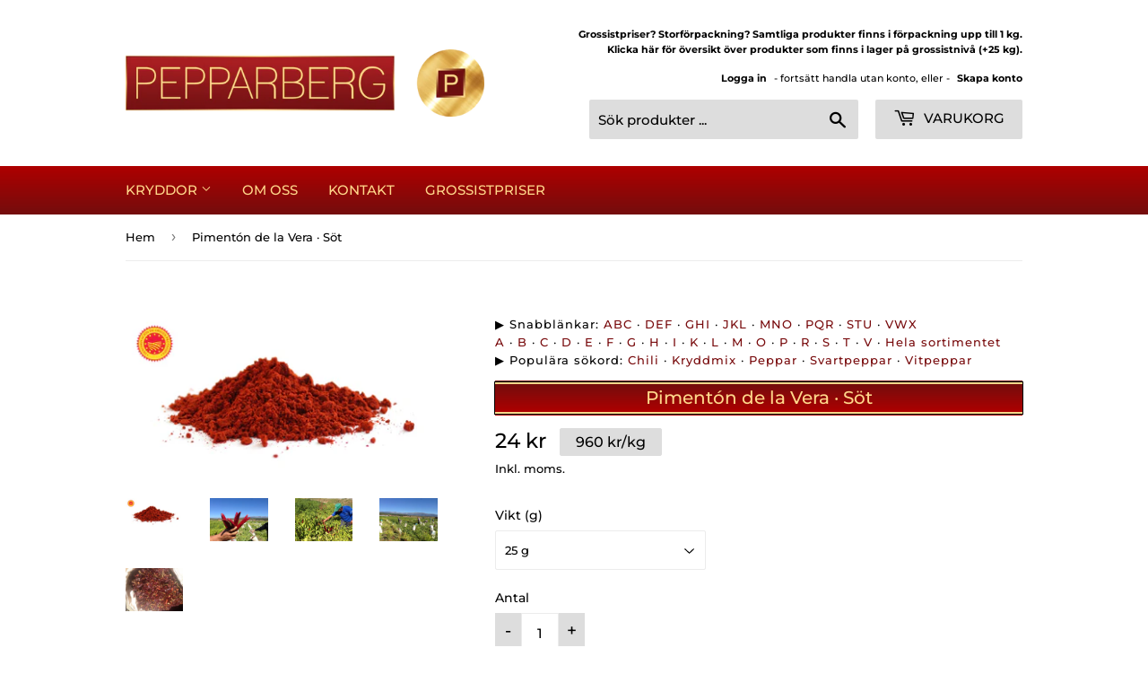

--- FILE ---
content_type: text/html; charset=utf-8
request_url: https://pepparberg.se/products/pimenton-de-la-vera-sot-2746
body_size: 21515
content:
<!doctype html>
<html class="no-touch no-js">
<head>
  <script type="application/vnd.locksmith+json" data-locksmith>{"version":"v256","locked":false,"initialized":true,"scope":"product","access_granted":true,"access_denied":false,"requires_customer":false,"manual_lock":false,"remote_lock":false,"has_timeout":false,"remote_rendered":null,"hide_resource":false,"hide_links_to_resource":false,"transparent":true,"locks":{"all":[],"opened":[]},"keys":[],"keys_signature":"d0f31f4852faef0af1a6d1f7f574325312adf9165c0dd6c10f0e91e49bb0e6e3","state":{"template":"product","theme":66168717412,"product":"pimenton-de-la-vera-sot-2746","collection":null,"page":null,"blog":null,"article":null,"app":null},"now":1769787867,"path":"\/products\/pimenton-de-la-vera-sot-2746","locale_root_url":"\/","canonical_url":"https:\/\/pepparberg.se\/products\/pimenton-de-la-vera-sot-2746","customer_id":null,"customer_id_signature":"d0f31f4852faef0af1a6d1f7f574325312adf9165c0dd6c10f0e91e49bb0e6e3","cart":null}</script><script data-locksmith>!function(){undefined;!function(){var s=window.Locksmith={},e=document.querySelector('script[type="application/vnd.locksmith+json"]'),n=e&&e.innerHTML;if(s.state={},s.util={},s.loading=!1,n)try{s.state=JSON.parse(n)}catch(d){}if(document.addEventListener&&document.querySelector){var o,a,i,t=[76,79,67,75,83,77,73,84,72,49,49],c=function(){a=t.slice(0)},l="style",r=function(e){e&&27!==e.keyCode&&"click"!==e.type||(document.removeEventListener("keydown",r),document.removeEventListener("click",r),o&&document.body.removeChild(o),o=null)};c(),document.addEventListener("keyup",function(e){if(e.keyCode===a[0]){if(clearTimeout(i),a.shift(),0<a.length)return void(i=setTimeout(c,1e3));c(),r(),(o=document.createElement("div"))[l].width="50%",o[l].maxWidth="1000px",o[l].height="85%",o[l].border="1px rgba(0, 0, 0, 0.2) solid",o[l].background="rgba(255, 255, 255, 0.99)",o[l].borderRadius="4px",o[l].position="fixed",o[l].top="50%",o[l].left="50%",o[l].transform="translateY(-50%) translateX(-50%)",o[l].boxShadow="0 2px 5px rgba(0, 0, 0, 0.3), 0 0 100vh 100vw rgba(0, 0, 0, 0.5)",o[l].zIndex="2147483645";var t=document.createElement("textarea");t.value=JSON.stringify(JSON.parse(n),null,2),t[l].border="none",t[l].display="block",t[l].boxSizing="border-box",t[l].width="100%",t[l].height="100%",t[l].background="transparent",t[l].padding="22px",t[l].fontFamily="monospace",t[l].fontSize="14px",t[l].color="#333",t[l].resize="none",t[l].outline="none",t.readOnly=!0,o.appendChild(t),document.body.appendChild(o),t.addEventListener("click",function(e){e.stopImmediatePropagation()}),t.select(),document.addEventListener("keydown",r),document.addEventListener("click",r)}})}s.isEmbedded=-1!==window.location.search.indexOf("_ab=0&_fd=0&_sc=1"),s.path=s.state.path||window.location.pathname,s.basePath=s.state.locale_root_url.concat("/apps/locksmith").replace(/^\/\//,"/"),s.reloading=!1,s.util.console=window.console||{log:function(){},error:function(){}},s.util.makeUrl=function(e,t){var n,o=s.basePath+e,a=[],i=s.cache();for(n in i)a.push(n+"="+encodeURIComponent(i[n]));for(n in t)a.push(n+"="+encodeURIComponent(t[n]));return s.state.customer_id&&(a.push("customer_id="+encodeURIComponent(s.state.customer_id)),a.push("customer_id_signature="+encodeURIComponent(s.state.customer_id_signature))),o+=(-1===o.indexOf("?")?"?":"&")+a.join("&")},s._initializeCallbacks=[],s.on=function(e,t){if("initialize"!==e)throw'Locksmith.on() currently only supports the "initialize" event';s._initializeCallbacks.push(t)},s.initializeSession=function(e){if(!s.isEmbedded){var t=!1,n=!0,o=!0;(e=e||{}).silent&&(o=n=!(t=!0)),s.ping({silent:t,spinner:n,reload:o,callback:function(){s._initializeCallbacks.forEach(function(e){e()})}})}},s.cache=function(e){var t={};try{var n=function a(e){return(document.cookie.match("(^|; )"+e+"=([^;]*)")||0)[2]};t=JSON.parse(decodeURIComponent(n("locksmith-params")||"{}"))}catch(d){}if(e){for(var o in e)t[o]=e[o];document.cookie="locksmith-params=; expires=Thu, 01 Jan 1970 00:00:00 GMT; path=/",document.cookie="locksmith-params="+encodeURIComponent(JSON.stringify(t))+"; path=/"}return t},s.cache.cart=s.state.cart,s.cache.cartLastSaved=null,s.params=s.cache(),s.util.reload=function(){s.reloading=!0;try{window.location.href=window.location.href.replace(/#.*/,"")}catch(d){s.util.console.error("Preferred reload method failed",d),window.location.reload()}},s.cache.saveCart=function(e){if(!s.cache.cart||s.cache.cart===s.cache.cartLastSaved)return e?e():null;var t=s.cache.cartLastSaved;s.cache.cartLastSaved=s.cache.cart,fetch("/cart/update.js",{method:"POST",headers:{"Content-Type":"application/json",Accept:"application/json"},body:JSON.stringify({attributes:{locksmith:s.cache.cart}})}).then(function(e){if(!e.ok)throw new Error("Cart update failed: "+e.status);return e.json()}).then(function(){e&&e()})["catch"](function(e){if(s.cache.cartLastSaved=t,!s.reloading)throw e})},s.util.spinnerHTML='<style>body{background:#FFF}@keyframes spin{from{transform:rotate(0deg)}to{transform:rotate(360deg)}}#loading{display:flex;width:100%;height:50vh;color:#777;align-items:center;justify-content:center}#loading .spinner{display:block;animation:spin 600ms linear infinite;position:relative;width:50px;height:50px}#loading .spinner-ring{stroke:currentColor;stroke-dasharray:100%;stroke-width:2px;stroke-linecap:round;fill:none}</style><div id="loading"><div class="spinner"><svg width="100%" height="100%"><svg preserveAspectRatio="xMinYMin"><circle class="spinner-ring" cx="50%" cy="50%" r="45%"></circle></svg></svg></div></div>',s.util.clobberBody=function(e){document.body.innerHTML=e},s.util.clobberDocument=function(e){e.responseText&&(e=e.responseText),document.documentElement&&document.removeChild(document.documentElement);var t=document.open("text/html","replace");t.writeln(e),t.close(),setTimeout(function(){var e=t.querySelector("[autofocus]");e&&e.focus()},100)},s.util.serializeForm=function(e){if(e&&"FORM"===e.nodeName){var t,n,o={};for(t=e.elements.length-1;0<=t;t-=1)if(""!==e.elements[t].name)switch(e.elements[t].nodeName){case"INPUT":switch(e.elements[t].type){default:case"text":case"hidden":case"password":case"button":case"reset":case"submit":o[e.elements[t].name]=e.elements[t].value;break;case"checkbox":case"radio":e.elements[t].checked&&(o[e.elements[t].name]=e.elements[t].value);break;case"file":}break;case"TEXTAREA":o[e.elements[t].name]=e.elements[t].value;break;case"SELECT":switch(e.elements[t].type){case"select-one":o[e.elements[t].name]=e.elements[t].value;break;case"select-multiple":for(n=e.elements[t].options.length-1;0<=n;n-=1)e.elements[t].options[n].selected&&(o[e.elements[t].name]=e.elements[t].options[n].value)}break;case"BUTTON":switch(e.elements[t].type){case"reset":case"submit":case"button":o[e.elements[t].name]=e.elements[t].value}}return o}},s.util.on=function(e,i,s,t){t=t||document;var c="locksmith-"+e+i,n=function(e){var t=e.target,n=e.target.parentElement,o=t&&t.className&&(t.className.baseVal||t.className)||"",a=n&&n.className&&(n.className.baseVal||n.className)||"";("string"==typeof o&&-1!==o.split(/\s+/).indexOf(i)||"string"==typeof a&&-1!==a.split(/\s+/).indexOf(i))&&!e[c]&&(e[c]=!0,s(e))};t.attachEvent?t.attachEvent(e,n):t.addEventListener(e,n,!1)},s.util.enableActions=function(e){s.util.on("click","locksmith-action",function(e){e.preventDefault();var t=e.target;t.dataset.confirmWith&&!confirm(t.dataset.confirmWith)||(t.disabled=!0,t.innerText=t.dataset.disableWith,s.post("/action",t.dataset.locksmithParams,{spinner:!1,type:"text",success:function(e){(e=JSON.parse(e.responseText)).message&&alert(e.message),s.util.reload()}}))},e)},s.util.inject=function(e,t){var n=["data","locksmith","append"];if(-1!==t.indexOf(n.join("-"))){var o=document.createElement("div");o.innerHTML=t,e.appendChild(o)}else e.innerHTML=t;var a,i,s=e.querySelectorAll("script");for(i=0;i<s.length;++i){a=s[i];var c=document.createElement("script");if(a.type&&(c.type=a.type),a.src)c.src=a.src;else{var l=document.createTextNode(a.innerHTML);c.appendChild(l)}e.appendChild(c)}var r=e.querySelector("[autofocus]");r&&r.focus()},s.post=function(e,t,n){!1!==(n=n||{}).spinner&&s.util.clobberBody(s.util.spinnerHTML);var o={};n.container===document?(o.layout=1,n.success=function(e){s.util.clobberDocument(e)}):n.container&&(o.layout=0,n.success=function(e){var t=document.getElementById(n.container);s.util.inject(t,e),t.id===t.firstChild.id&&t.parentElement.replaceChild(t.firstChild,t)}),n.form_type&&(t.form_type=n.form_type),n.include_layout_classes!==undefined&&(t.include_layout_classes=n.include_layout_classes),n.lock_id!==undefined&&(t.lock_id=n.lock_id),s.loading=!0;var a=s.util.makeUrl(e,o),i="json"===n.type||"text"===n.type;fetch(a,{method:"POST",headers:{"Content-Type":"application/json",Accept:i?"application/json":"text/html"},body:JSON.stringify(t)}).then(function(e){if(!e.ok)throw new Error("Request failed: "+e.status);return e.text()}).then(function(e){var t=n.success||s.util.clobberDocument;t(i?{responseText:e}:e)})["catch"](function(e){if(!s.reloading)if("dashboard.weglot.com"!==window.location.host){if(!n.silent)throw alert("Something went wrong! Please refresh and try again."),e;console.error(e)}else console.error(e)})["finally"](function(){s.loading=!1})},s.postResource=function(e,t){e.path=s.path,e.search=window.location.search,e.state=s.state,e.passcode&&(e.passcode=e.passcode.trim()),e.email&&(e.email=e.email.trim()),e.state.cart=s.cache.cart,e.locksmith_json=s.jsonTag,e.locksmith_json_signature=s.jsonTagSignature,s.post("/resource",e,t)},s.ping=function(e){if(!s.isEmbedded){e=e||{};var t=function(){e.reload?s.util.reload():"function"==typeof e.callback&&e.callback()};s.post("/ping",{path:s.path,search:window.location.search,state:s.state},{spinner:!!e.spinner,silent:"undefined"==typeof e.silent||e.silent,type:"text",success:function(e){e&&e.responseText?((e=JSON.parse(e.responseText)).messages&&0<e.messages.length&&s.showMessages(e.messages),e.cart&&s.cache.cart!==e.cart?(s.cache.cart=e.cart,s.cache.saveCart(function(){t(),e.cart&&e.cart.match(/^.+:/)&&s.util.reload()})):t()):console.error("[Locksmith] Invalid result in ping callback:",e)}})}},s.timeoutMonitor=function(){var e=s.cache.cart;s.ping({callback:function(){e!==s.cache.cart||setTimeout(function(){s.timeoutMonitor()},6e4)}})},s.showMessages=function(e){var t=document.createElement("div");t.style.position="fixed",t.style.left=0,t.style.right=0,t.style.bottom="-50px",t.style.opacity=0,t.style.background="#191919",t.style.color="#ddd",t.style.transition="bottom 0.2s, opacity 0.2s",t.style.zIndex=999999,t.innerHTML="        <style>          .locksmith-ab .locksmith-b { display: none; }          .locksmith-ab.toggled .locksmith-b { display: flex; }          .locksmith-ab.toggled .locksmith-a { display: none; }          .locksmith-flex { display: flex; flex-wrap: wrap; justify-content: space-between; align-items: center; padding: 10px 20px; }          .locksmith-message + .locksmith-message { border-top: 1px #555 solid; }          .locksmith-message a { color: inherit; font-weight: bold; }          .locksmith-message a:hover { color: inherit; opacity: 0.8; }          a.locksmith-ab-toggle { font-weight: inherit; text-decoration: underline; }          .locksmith-text { flex-grow: 1; }          .locksmith-cta { flex-grow: 0; text-align: right; }          .locksmith-cta button { transform: scale(0.8); transform-origin: left; }          .locksmith-cta > * { display: block; }          .locksmith-cta > * + * { margin-top: 10px; }          .locksmith-message a.locksmith-close { flex-grow: 0; text-decoration: none; margin-left: 15px; font-size: 30px; font-family: monospace; display: block; padding: 2px 10px; }                    @media screen and (max-width: 600px) {            .locksmith-wide-only { display: none !important; }            .locksmith-flex { padding: 0 15px; }            .locksmith-flex > * { margin-top: 5px; margin-bottom: 5px; }            .locksmith-cta { text-align: left; }          }                    @media screen and (min-width: 601px) {            .locksmith-narrow-only { display: none !important; }          }        </style>      "+e.map(function(e){return'<div class="locksmith-message">'+e+"</div>"}).join(""),document.body.appendChild(t),document.body.style.position="relative",document.body.parentElement.style.paddingBottom=t.offsetHeight+"px",setTimeout(function(){t.style.bottom=0,t.style.opacity=1},50),s.util.on("click","locksmith-ab-toggle",function(e){e.preventDefault();for(var t=e.target.parentElement;-1===t.className.split(" ").indexOf("locksmith-ab");)t=t.parentElement;-1!==t.className.split(" ").indexOf("toggled")?t.className=t.className.replace("toggled",""):t.className=t.className+" toggled"}),s.util.enableActions(t)}}()}();</script>
      <script data-locksmith>Locksmith.cache.cart=null</script>

  <script data-locksmith>Locksmith.jsonTag="{\"version\":\"v256\",\"locked\":false,\"initialized\":true,\"scope\":\"product\",\"access_granted\":true,\"access_denied\":false,\"requires_customer\":false,\"manual_lock\":false,\"remote_lock\":false,\"has_timeout\":false,\"remote_rendered\":null,\"hide_resource\":false,\"hide_links_to_resource\":false,\"transparent\":true,\"locks\":{\"all\":[],\"opened\":[]},\"keys\":[],\"keys_signature\":\"d0f31f4852faef0af1a6d1f7f574325312adf9165c0dd6c10f0e91e49bb0e6e3\",\"state\":{\"template\":\"product\",\"theme\":66168717412,\"product\":\"pimenton-de-la-vera-sot-2746\",\"collection\":null,\"page\":null,\"blog\":null,\"article\":null,\"app\":null},\"now\":1769787867,\"path\":\"\\\/products\\\/pimenton-de-la-vera-sot-2746\",\"locale_root_url\":\"\\\/\",\"canonical_url\":\"https:\\\/\\\/pepparberg.se\\\/products\\\/pimenton-de-la-vera-sot-2746\",\"customer_id\":null,\"customer_id_signature\":\"d0f31f4852faef0af1a6d1f7f574325312adf9165c0dd6c10f0e91e49bb0e6e3\",\"cart\":null}";Locksmith.jsonTagSignature="1f5d5cc57f5cb36e7dc14e7eb045e80230028a2f2434755ce3ce74903404c566"</script>
  <meta name="google-site-verification" content="PvKKy1h-XdA4-WdhE4ej5wfhodHSg-Ev47VxOeAldwQ" />
  <script>(function(H){H.className=H.className.replace(/\bno-js\b/,'js')})(document.documentElement)</script>
  <!-- Basic page needs ================================================== -->
  <meta charset="utf-8">
  <meta http-equiv="X-UA-Compatible" content="IE=edge,chrome=1">

  
  <link rel="shortcut icon" href="//pepparberg.se/cdn/shop/files/favicon_32x32.png?v=1613178674" type="image/png" />
  

  <!-- Title and description ================================================== -->
  <title>
  Pimentón de la Vera · Söt &ndash; Pepparberg
  </title>

  
<meta name="description" content="Pimentón de la Vera (Capsicum annuum longum) är det ursprungsskyddade spanska, rökta paprikapulvret från odlare i La Vera i Spanien, som gjort succé hos både stjärnkockar och paprikafantaster över hela världen. Paprikan skördas, rengörs, och får sedan genomgå en långsam rökning med ekträ, vilket ger den hetta som krävs">


  <!-- Product meta ================================================== -->
  <!-- /snippets/social-meta-tags.liquid -->




<meta property="og:site_name" content="Pepparberg">
<meta property="og:url" content="https://pepparberg.se/products/pimenton-de-la-vera-sot-2746"><meta property="og:title" content="Pimentón de la Vera · Söt">
<meta property="og:type" content="product">
<meta property="og:description" content="Pimentón de la Vera (Capsicum annuum longum) är det ursprungsskyddade spanska, rökta paprikapulvret från odlare i La Vera i Spanien, som gjort succé hos både stjärnkockar och paprikafantaster över hela världen. Paprikan skördas, rengörs, och får sedan genomgå en långsam rökning med ekträ, vilket ger den hetta som krävs">

<meta property="og:price:amount" content="24">
<meta property="og:price:currency" content="SEK">

<meta property="og:image" content="http://pepparberg.se/cdn/shop/products/pimenton_de_la_vera3_1280x640_0b6157fe-f60e-4829-a21a-7f54e198b9c3_1200x1200.jpg?v=1626268506"><meta property="og:image" content="http://pepparberg.se/cdn/shop/products/pimenton2_1200x1200.png?v=1626268546"><meta property="og:image" content="http://pepparberg.se/cdn/shop/products/pimenton_1200x1200.png?v=1626268559">
<meta property="og:image:secure_url" content="https://pepparberg.se/cdn/shop/products/pimenton_de_la_vera3_1280x640_0b6157fe-f60e-4829-a21a-7f54e198b9c3_1200x1200.jpg?v=1626268506"><meta property="og:image:secure_url" content="https://pepparberg.se/cdn/shop/products/pimenton2_1200x1200.png?v=1626268546"><meta property="og:image:secure_url" content="https://pepparberg.se/cdn/shop/products/pimenton_1200x1200.png?v=1626268559">


<meta name="twitter:card" content="summary_large_image"><meta name="twitter:title" content="Pimentón de la Vera · Söt">
<meta name="twitter:description" content="Pimentón de la Vera (Capsicum annuum longum) är det ursprungsskyddade spanska, rökta paprikapulvret från odlare i La Vera i Spanien, som gjort succé hos både stjärnkockar och paprikafantaster över hela världen. Paprikan skördas, rengörs, och får sedan genomgå en långsam rökning med ekträ, vilket ger den hetta som krävs">


  <!-- Helpers ================================================== -->
  <link rel="canonical" href="https://pepparberg.se/products/pimenton-de-la-vera-sot-2746">
  <meta name="viewport" content="width=device-width,initial-scale=1">

  <!-- CSS ================================================== -->
  <link href="//pepparberg.se/cdn/shop/t/2/assets/theme.scss.css?v=157302658141143817111754575480" rel="stylesheet" type="text/css" media="all" />

  <!-- Header hook for plugins ================================================== -->
  <script>window.performance && window.performance.mark && window.performance.mark('shopify.content_for_header.start');</script><meta id="shopify-digital-wallet" name="shopify-digital-wallet" content="/8106737764/digital_wallets/dialog">
<meta name="shopify-checkout-api-token" content="8d0bf08ee7a39914dde2402f0236ed70">
<meta id="in-context-paypal-metadata" data-shop-id="8106737764" data-venmo-supported="false" data-environment="production" data-locale="en_US" data-paypal-v4="true" data-currency="SEK">
<link rel="alternate" type="application/json+oembed" href="https://pepparberg.se/products/pimenton-de-la-vera-sot-2746.oembed">
<script async="async" src="/checkouts/internal/preloads.js?locale=sv-SE"></script>
<script id="shopify-features" type="application/json">{"accessToken":"8d0bf08ee7a39914dde2402f0236ed70","betas":["rich-media-storefront-analytics"],"domain":"pepparberg.se","predictiveSearch":true,"shopId":8106737764,"locale":"sv"}</script>
<script>var Shopify = Shopify || {};
Shopify.shop = "pepparberg.myshopify.com";
Shopify.locale = "sv-pb";
Shopify.currency = {"active":"SEK","rate":"1.0"};
Shopify.country = "SE";
Shopify.theme = {"name":"Supply","id":66168717412,"schema_name":"Supply","schema_version":"8.0.2","theme_store_id":679,"role":"main"};
Shopify.theme.handle = "null";
Shopify.theme.style = {"id":null,"handle":null};
Shopify.cdnHost = "pepparberg.se/cdn";
Shopify.routes = Shopify.routes || {};
Shopify.routes.root = "/";</script>
<script type="module">!function(o){(o.Shopify=o.Shopify||{}).modules=!0}(window);</script>
<script>!function(o){function n(){var o=[];function n(){o.push(Array.prototype.slice.apply(arguments))}return n.q=o,n}var t=o.Shopify=o.Shopify||{};t.loadFeatures=n(),t.autoloadFeatures=n()}(window);</script>
<script id="shop-js-analytics" type="application/json">{"pageType":"product"}</script>
<script defer="defer" async type="module" src="//pepparberg.se/cdn/shopifycloud/shop-js/modules/v2/client.init-shop-cart-sync_D51RTnKt.sv.esm.js"></script>
<script defer="defer" async type="module" src="//pepparberg.se/cdn/shopifycloud/shop-js/modules/v2/chunk.common_dmzdNcGn.esm.js"></script>
<script defer="defer" async type="module" src="//pepparberg.se/cdn/shopifycloud/shop-js/modules/v2/chunk.modal_D9odvy2b.esm.js"></script>
<script type="module">
  await import("//pepparberg.se/cdn/shopifycloud/shop-js/modules/v2/client.init-shop-cart-sync_D51RTnKt.sv.esm.js");
await import("//pepparberg.se/cdn/shopifycloud/shop-js/modules/v2/chunk.common_dmzdNcGn.esm.js");
await import("//pepparberg.se/cdn/shopifycloud/shop-js/modules/v2/chunk.modal_D9odvy2b.esm.js");

  window.Shopify.SignInWithShop?.initShopCartSync?.({"fedCMEnabled":true,"windoidEnabled":true});

</script>
<script>(function() {
  var isLoaded = false;
  function asyncLoad() {
    if (isLoaded) return;
    isLoaded = true;
    var urls = ["\/\/www.powr.io\/powr.js?powr-token=pepparberg.myshopify.com\u0026external-type=shopify\u0026shop=pepparberg.myshopify.com","\/\/full-page-zoom.product-image-zoom.com\/js\/core\/main.min.js?timestamp=1652268928\u0026shop=pepparberg.myshopify.com","\/\/searchserverapi.com\/widgets\/shopify\/init.js?a=4r4o5z5Q8U\u0026shop=pepparberg.myshopify.com","https:\/\/omnisnippet1.com\/platforms\/shopify.js?source=scriptTag\u0026v=2025-05-15T12\u0026shop=pepparberg.myshopify.com"];
    for (var i = 0; i < urls.length; i++) {
      var s = document.createElement('script');
      s.type = 'text/javascript';
      s.async = true;
      s.src = urls[i];
      var x = document.getElementsByTagName('script')[0];
      x.parentNode.insertBefore(s, x);
    }
  };
  if(window.attachEvent) {
    window.attachEvent('onload', asyncLoad);
  } else {
    window.addEventListener('load', asyncLoad, false);
  }
})();</script>
<script id="__st">var __st={"a":8106737764,"offset":3600,"reqid":"25d4f094-3ed5-4c95-bcb3-89d73b857464-1769787867","pageurl":"pepparberg.se\/products\/pimenton-de-la-vera-sot-2746","u":"b27f7a04f58c","p":"product","rtyp":"product","rid":3195209449572};</script>
<script>window.ShopifyPaypalV4VisibilityTracking = true;</script>
<script id="captcha-bootstrap">!function(){'use strict';const t='contact',e='account',n='new_comment',o=[[t,t],['blogs',n],['comments',n],[t,'customer']],c=[[e,'customer_login'],[e,'guest_login'],[e,'recover_customer_password'],[e,'create_customer']],r=t=>t.map((([t,e])=>`form[action*='/${t}']:not([data-nocaptcha='true']) input[name='form_type'][value='${e}']`)).join(','),a=t=>()=>t?[...document.querySelectorAll(t)].map((t=>t.form)):[];function s(){const t=[...o],e=r(t);return a(e)}const i='password',u='form_key',d=['recaptcha-v3-token','g-recaptcha-response','h-captcha-response',i],f=()=>{try{return window.sessionStorage}catch{return}},m='__shopify_v',_=t=>t.elements[u];function p(t,e,n=!1){try{const o=window.sessionStorage,c=JSON.parse(o.getItem(e)),{data:r}=function(t){const{data:e,action:n}=t;return t[m]||n?{data:e,action:n}:{data:t,action:n}}(c);for(const[e,n]of Object.entries(r))t.elements[e]&&(t.elements[e].value=n);n&&o.removeItem(e)}catch(o){console.error('form repopulation failed',{error:o})}}const l='form_type',E='cptcha';function T(t){t.dataset[E]=!0}const w=window,h=w.document,L='Shopify',v='ce_forms',y='captcha';let A=!1;((t,e)=>{const n=(g='f06e6c50-85a8-45c8-87d0-21a2b65856fe',I='https://cdn.shopify.com/shopifycloud/storefront-forms-hcaptcha/ce_storefront_forms_captcha_hcaptcha.v1.5.2.iife.js',D={infoText:'Skyddas av hCaptcha',privacyText:'Integritet',termsText:'Villkor'},(t,e,n)=>{const o=w[L][v],c=o.bindForm;if(c)return c(t,g,e,D).then(n);var r;o.q.push([[t,g,e,D],n]),r=I,A||(h.body.append(Object.assign(h.createElement('script'),{id:'captcha-provider',async:!0,src:r})),A=!0)});var g,I,D;w[L]=w[L]||{},w[L][v]=w[L][v]||{},w[L][v].q=[],w[L][y]=w[L][y]||{},w[L][y].protect=function(t,e){n(t,void 0,e),T(t)},Object.freeze(w[L][y]),function(t,e,n,w,h,L){const[v,y,A,g]=function(t,e,n){const i=e?o:[],u=t?c:[],d=[...i,...u],f=r(d),m=r(i),_=r(d.filter((([t,e])=>n.includes(e))));return[a(f),a(m),a(_),s()]}(w,h,L),I=t=>{const e=t.target;return e instanceof HTMLFormElement?e:e&&e.form},D=t=>v().includes(t);t.addEventListener('submit',(t=>{const e=I(t);if(!e)return;const n=D(e)&&!e.dataset.hcaptchaBound&&!e.dataset.recaptchaBound,o=_(e),c=g().includes(e)&&(!o||!o.value);(n||c)&&t.preventDefault(),c&&!n&&(function(t){try{if(!f())return;!function(t){const e=f();if(!e)return;const n=_(t);if(!n)return;const o=n.value;o&&e.removeItem(o)}(t);const e=Array.from(Array(32),(()=>Math.random().toString(36)[2])).join('');!function(t,e){_(t)||t.append(Object.assign(document.createElement('input'),{type:'hidden',name:u})),t.elements[u].value=e}(t,e),function(t,e){const n=f();if(!n)return;const o=[...t.querySelectorAll(`input[type='${i}']`)].map((({name:t})=>t)),c=[...d,...o],r={};for(const[a,s]of new FormData(t).entries())c.includes(a)||(r[a]=s);n.setItem(e,JSON.stringify({[m]:1,action:t.action,data:r}))}(t,e)}catch(e){console.error('failed to persist form',e)}}(e),e.submit())}));const S=(t,e)=>{t&&!t.dataset[E]&&(n(t,e.some((e=>e===t))),T(t))};for(const o of['focusin','change'])t.addEventListener(o,(t=>{const e=I(t);D(e)&&S(e,y())}));const B=e.get('form_key'),M=e.get(l),P=B&&M;t.addEventListener('DOMContentLoaded',(()=>{const t=y();if(P)for(const e of t)e.elements[l].value===M&&p(e,B);[...new Set([...A(),...v().filter((t=>'true'===t.dataset.shopifyCaptcha))])].forEach((e=>S(e,t)))}))}(h,new URLSearchParams(w.location.search),n,t,e,['guest_login'])})(!0,!0)}();</script>
<script integrity="sha256-4kQ18oKyAcykRKYeNunJcIwy7WH5gtpwJnB7kiuLZ1E=" data-source-attribution="shopify.loadfeatures" defer="defer" src="//pepparberg.se/cdn/shopifycloud/storefront/assets/storefront/load_feature-a0a9edcb.js" crossorigin="anonymous"></script>
<script data-source-attribution="shopify.dynamic_checkout.dynamic.init">var Shopify=Shopify||{};Shopify.PaymentButton=Shopify.PaymentButton||{isStorefrontPortableWallets:!0,init:function(){window.Shopify.PaymentButton.init=function(){};var t=document.createElement("script");t.src="https://pepparberg.se/cdn/shopifycloud/portable-wallets/latest/portable-wallets.sv.js",t.type="module",document.head.appendChild(t)}};
</script>
<script data-source-attribution="shopify.dynamic_checkout.buyer_consent">
  function portableWalletsHideBuyerConsent(e){var t=document.getElementById("shopify-buyer-consent"),n=document.getElementById("shopify-subscription-policy-button");t&&n&&(t.classList.add("hidden"),t.setAttribute("aria-hidden","true"),n.removeEventListener("click",e))}function portableWalletsShowBuyerConsent(e){var t=document.getElementById("shopify-buyer-consent"),n=document.getElementById("shopify-subscription-policy-button");t&&n&&(t.classList.remove("hidden"),t.removeAttribute("aria-hidden"),n.addEventListener("click",e))}window.Shopify?.PaymentButton&&(window.Shopify.PaymentButton.hideBuyerConsent=portableWalletsHideBuyerConsent,window.Shopify.PaymentButton.showBuyerConsent=portableWalletsShowBuyerConsent);
</script>
<script data-source-attribution="shopify.dynamic_checkout.cart.bootstrap">document.addEventListener("DOMContentLoaded",(function(){function t(){return document.querySelector("shopify-accelerated-checkout-cart, shopify-accelerated-checkout")}if(t())Shopify.PaymentButton.init();else{new MutationObserver((function(e,n){t()&&(Shopify.PaymentButton.init(),n.disconnect())})).observe(document.body,{childList:!0,subtree:!0})}}));
</script>
<link id="shopify-accelerated-checkout-styles" rel="stylesheet" media="screen" href="https://pepparberg.se/cdn/shopifycloud/portable-wallets/latest/accelerated-checkout-backwards-compat.css" crossorigin="anonymous">
<style id="shopify-accelerated-checkout-cart">
        #shopify-buyer-consent {
  margin-top: 1em;
  display: inline-block;
  width: 100%;
}

#shopify-buyer-consent.hidden {
  display: none;
}

#shopify-subscription-policy-button {
  background: none;
  border: none;
  padding: 0;
  text-decoration: underline;
  font-size: inherit;
  cursor: pointer;
}

#shopify-subscription-policy-button::before {
  box-shadow: none;
}

      </style>

<script>window.performance && window.performance.mark && window.performance.mark('shopify.content_for_header.end');</script>

  
  

  <script src="//pepparberg.se/cdn/shop/t/2/assets/jquery-2.2.3.min.js?v=58211863146907186831549029595" type="text/javascript"></script>

  <script src="//pepparberg.se/cdn/shop/t/2/assets/lazysizes.min.js?v=8147953233334221341549029595" async="async"></script>
  <script src="//pepparberg.se/cdn/shop/t/2/assets/vendor.js?v=106177282645720727331549029596" defer="defer"></script>
  <script src="//pepparberg.se/cdn/shop/t/2/assets/theme.js?v=95045292283680068431619951917" defer="defer"></script>


  <link href="//pepparberg.se/cdn/shop/t/2/assets/scm-product-label.css?v=48058496397791814391573300293" rel="stylesheet" type="text/css" media="all" />


<script>
if ((typeof SECOMAPP) == 'undefined') {
    var SECOMAPP = {};
}
if ((typeof SECOMAPP.pl) == 'undefined') {
    SECOMAPP.pl = {};
}








SECOMAPP.page = 'product';
SECOMAPP.pl.product = {
    id: 3195209449572,
    published_at: "2019-03-28 18:55:45 +0100",
    price: 2400, 
    compare_at_price: 31000,  
    tags: ["- P","Chili","Grossistprodukt"], 
    variants: [  {
        id: 26189371408484,
        price: 2400 ,
        compare_at_price: 98400  ,
        inventory_quantity: -442  ,
        inventory_management: 'shopify'  ,
        weight: 0   } ,
         {
        id: 26189371474020,
        price: 3600 ,
        compare_at_price: 75600  ,
        inventory_quantity: -379  ,
        inventory_management: 'shopify'  ,
        weight: 0   } ,
         {
        id: 26189371506788,
        price: 5700 ,
        compare_at_price: 62700  ,
        inventory_quantity: -403  ,
        inventory_management: 'shopify'  ,
        weight: 0   } ,
         {
        id: 26189371539556,
        price: 11600 ,
        compare_at_price: 58000  ,
        inventory_quantity: -203  ,
        inventory_management: 'shopify'  ,
        weight: 0   } ,
         {
        id: 26189371572324,
        price: 19100 ,
        compare_at_price: 31000  ,
        inventory_quantity: -62  ,
        inventory_management: 'shopify'  ,
        weight: 0   } ,
         {
        id: 26189371605092,
        price: 31000 ,
        compare_at_price: 62000  ,
        inventory_quantity: -72  ,
        inventory_management: 'shopify'  ,
        weight: 0   } ,
         {
        id: 31815467466888,
        price: 131000 ,
        compare_at_price: 157200  ,
        inventory_quantity: -14  ,
        inventory_management: 'shopify'  ,
        weight: 0   } 
        
    ],
    collections: [  118796320868,  162426028168,  113725669476,  ]
};
</script>



    
         <script src="//pepparberg.se/cdn/shop/t/2/assets/scm-product-label.js?v=90116496648511697531573303125" type="text/javascript"></script>
    

<link href="https://monorail-edge.shopifysvc.com" rel="dns-prefetch">
<script>(function(){if ("sendBeacon" in navigator && "performance" in window) {try {var session_token_from_headers = performance.getEntriesByType('navigation')[0].serverTiming.find(x => x.name == '_s').description;} catch {var session_token_from_headers = undefined;}var session_cookie_matches = document.cookie.match(/_shopify_s=([^;]*)/);var session_token_from_cookie = session_cookie_matches && session_cookie_matches.length === 2 ? session_cookie_matches[1] : "";var session_token = session_token_from_headers || session_token_from_cookie || "";function handle_abandonment_event(e) {var entries = performance.getEntries().filter(function(entry) {return /monorail-edge.shopifysvc.com/.test(entry.name);});if (!window.abandonment_tracked && entries.length === 0) {window.abandonment_tracked = true;var currentMs = Date.now();var navigation_start = performance.timing.navigationStart;var payload = {shop_id: 8106737764,url: window.location.href,navigation_start,duration: currentMs - navigation_start,session_token,page_type: "product"};window.navigator.sendBeacon("https://monorail-edge.shopifysvc.com/v1/produce", JSON.stringify({schema_id: "online_store_buyer_site_abandonment/1.1",payload: payload,metadata: {event_created_at_ms: currentMs,event_sent_at_ms: currentMs}}));}}window.addEventListener('pagehide', handle_abandonment_event);}}());</script>
<script id="web-pixels-manager-setup">(function e(e,d,r,n,o){if(void 0===o&&(o={}),!Boolean(null===(a=null===(i=window.Shopify)||void 0===i?void 0:i.analytics)||void 0===a?void 0:a.replayQueue)){var i,a;window.Shopify=window.Shopify||{};var t=window.Shopify;t.analytics=t.analytics||{};var s=t.analytics;s.replayQueue=[],s.publish=function(e,d,r){return s.replayQueue.push([e,d,r]),!0};try{self.performance.mark("wpm:start")}catch(e){}var l=function(){var e={modern:/Edge?\/(1{2}[4-9]|1[2-9]\d|[2-9]\d{2}|\d{4,})\.\d+(\.\d+|)|Firefox\/(1{2}[4-9]|1[2-9]\d|[2-9]\d{2}|\d{4,})\.\d+(\.\d+|)|Chrom(ium|e)\/(9{2}|\d{3,})\.\d+(\.\d+|)|(Maci|X1{2}).+ Version\/(15\.\d+|(1[6-9]|[2-9]\d|\d{3,})\.\d+)([,.]\d+|)( \(\w+\)|)( Mobile\/\w+|) Safari\/|Chrome.+OPR\/(9{2}|\d{3,})\.\d+\.\d+|(CPU[ +]OS|iPhone[ +]OS|CPU[ +]iPhone|CPU IPhone OS|CPU iPad OS)[ +]+(15[._]\d+|(1[6-9]|[2-9]\d|\d{3,})[._]\d+)([._]\d+|)|Android:?[ /-](13[3-9]|1[4-9]\d|[2-9]\d{2}|\d{4,})(\.\d+|)(\.\d+|)|Android.+Firefox\/(13[5-9]|1[4-9]\d|[2-9]\d{2}|\d{4,})\.\d+(\.\d+|)|Android.+Chrom(ium|e)\/(13[3-9]|1[4-9]\d|[2-9]\d{2}|\d{4,})\.\d+(\.\d+|)|SamsungBrowser\/([2-9]\d|\d{3,})\.\d+/,legacy:/Edge?\/(1[6-9]|[2-9]\d|\d{3,})\.\d+(\.\d+|)|Firefox\/(5[4-9]|[6-9]\d|\d{3,})\.\d+(\.\d+|)|Chrom(ium|e)\/(5[1-9]|[6-9]\d|\d{3,})\.\d+(\.\d+|)([\d.]+$|.*Safari\/(?![\d.]+ Edge\/[\d.]+$))|(Maci|X1{2}).+ Version\/(10\.\d+|(1[1-9]|[2-9]\d|\d{3,})\.\d+)([,.]\d+|)( \(\w+\)|)( Mobile\/\w+|) Safari\/|Chrome.+OPR\/(3[89]|[4-9]\d|\d{3,})\.\d+\.\d+|(CPU[ +]OS|iPhone[ +]OS|CPU[ +]iPhone|CPU IPhone OS|CPU iPad OS)[ +]+(10[._]\d+|(1[1-9]|[2-9]\d|\d{3,})[._]\d+)([._]\d+|)|Android:?[ /-](13[3-9]|1[4-9]\d|[2-9]\d{2}|\d{4,})(\.\d+|)(\.\d+|)|Mobile Safari.+OPR\/([89]\d|\d{3,})\.\d+\.\d+|Android.+Firefox\/(13[5-9]|1[4-9]\d|[2-9]\d{2}|\d{4,})\.\d+(\.\d+|)|Android.+Chrom(ium|e)\/(13[3-9]|1[4-9]\d|[2-9]\d{2}|\d{4,})\.\d+(\.\d+|)|Android.+(UC? ?Browser|UCWEB|U3)[ /]?(15\.([5-9]|\d{2,})|(1[6-9]|[2-9]\d|\d{3,})\.\d+)\.\d+|SamsungBrowser\/(5\.\d+|([6-9]|\d{2,})\.\d+)|Android.+MQ{2}Browser\/(14(\.(9|\d{2,})|)|(1[5-9]|[2-9]\d|\d{3,})(\.\d+|))(\.\d+|)|K[Aa][Ii]OS\/(3\.\d+|([4-9]|\d{2,})\.\d+)(\.\d+|)/},d=e.modern,r=e.legacy,n=navigator.userAgent;return n.match(d)?"modern":n.match(r)?"legacy":"unknown"}(),u="modern"===l?"modern":"legacy",c=(null!=n?n:{modern:"",legacy:""})[u],f=function(e){return[e.baseUrl,"/wpm","/b",e.hashVersion,"modern"===e.buildTarget?"m":"l",".js"].join("")}({baseUrl:d,hashVersion:r,buildTarget:u}),m=function(e){var d=e.version,r=e.bundleTarget,n=e.surface,o=e.pageUrl,i=e.monorailEndpoint;return{emit:function(e){var a=e.status,t=e.errorMsg,s=(new Date).getTime(),l=JSON.stringify({metadata:{event_sent_at_ms:s},events:[{schema_id:"web_pixels_manager_load/3.1",payload:{version:d,bundle_target:r,page_url:o,status:a,surface:n,error_msg:t},metadata:{event_created_at_ms:s}}]});if(!i)return console&&console.warn&&console.warn("[Web Pixels Manager] No Monorail endpoint provided, skipping logging."),!1;try{return self.navigator.sendBeacon.bind(self.navigator)(i,l)}catch(e){}var u=new XMLHttpRequest;try{return u.open("POST",i,!0),u.setRequestHeader("Content-Type","text/plain"),u.send(l),!0}catch(e){return console&&console.warn&&console.warn("[Web Pixels Manager] Got an unhandled error while logging to Monorail."),!1}}}}({version:r,bundleTarget:l,surface:e.surface,pageUrl:self.location.href,monorailEndpoint:e.monorailEndpoint});try{o.browserTarget=l,function(e){var d=e.src,r=e.async,n=void 0===r||r,o=e.onload,i=e.onerror,a=e.sri,t=e.scriptDataAttributes,s=void 0===t?{}:t,l=document.createElement("script"),u=document.querySelector("head"),c=document.querySelector("body");if(l.async=n,l.src=d,a&&(l.integrity=a,l.crossOrigin="anonymous"),s)for(var f in s)if(Object.prototype.hasOwnProperty.call(s,f))try{l.dataset[f]=s[f]}catch(e){}if(o&&l.addEventListener("load",o),i&&l.addEventListener("error",i),u)u.appendChild(l);else{if(!c)throw new Error("Did not find a head or body element to append the script");c.appendChild(l)}}({src:f,async:!0,onload:function(){if(!function(){var e,d;return Boolean(null===(d=null===(e=window.Shopify)||void 0===e?void 0:e.analytics)||void 0===d?void 0:d.initialized)}()){var d=window.webPixelsManager.init(e)||void 0;if(d){var r=window.Shopify.analytics;r.replayQueue.forEach((function(e){var r=e[0],n=e[1],o=e[2];d.publishCustomEvent(r,n,o)})),r.replayQueue=[],r.publish=d.publishCustomEvent,r.visitor=d.visitor,r.initialized=!0}}},onerror:function(){return m.emit({status:"failed",errorMsg:"".concat(f," has failed to load")})},sri:function(e){var d=/^sha384-[A-Za-z0-9+/=]+$/;return"string"==typeof e&&d.test(e)}(c)?c:"",scriptDataAttributes:o}),m.emit({status:"loading"})}catch(e){m.emit({status:"failed",errorMsg:(null==e?void 0:e.message)||"Unknown error"})}}})({shopId: 8106737764,storefrontBaseUrl: "https://pepparberg.se",extensionsBaseUrl: "https://extensions.shopifycdn.com/cdn/shopifycloud/web-pixels-manager",monorailEndpoint: "https://monorail-edge.shopifysvc.com/unstable/produce_batch",surface: "storefront-renderer",enabledBetaFlags: ["2dca8a86"],webPixelsConfigList: [{"id":"1630306628","configuration":"{\"apiURL\":\"https:\/\/api.omnisend.com\",\"appURL\":\"https:\/\/app.omnisend.com\",\"brandID\":\"5ce1c5158653ed3e50c97cc4\",\"trackingURL\":\"https:\/\/wt.omnisendlink.com\"}","eventPayloadVersion":"v1","runtimeContext":"STRICT","scriptVersion":"aa9feb15e63a302383aa48b053211bbb","type":"APP","apiClientId":186001,"privacyPurposes":["ANALYTICS","MARKETING","SALE_OF_DATA"],"dataSharingAdjustments":{"protectedCustomerApprovalScopes":["read_customer_address","read_customer_email","read_customer_name","read_customer_personal_data","read_customer_phone"]}},{"id":"shopify-app-pixel","configuration":"{}","eventPayloadVersion":"v1","runtimeContext":"STRICT","scriptVersion":"0450","apiClientId":"shopify-pixel","type":"APP","privacyPurposes":["ANALYTICS","MARKETING"]},{"id":"shopify-custom-pixel","eventPayloadVersion":"v1","runtimeContext":"LAX","scriptVersion":"0450","apiClientId":"shopify-pixel","type":"CUSTOM","privacyPurposes":["ANALYTICS","MARKETING"]}],isMerchantRequest: false,initData: {"shop":{"name":"Pepparberg","paymentSettings":{"currencyCode":"SEK"},"myshopifyDomain":"pepparberg.myshopify.com","countryCode":"SE","storefrontUrl":"https:\/\/pepparberg.se"},"customer":null,"cart":null,"checkout":null,"productVariants":[{"price":{"amount":24.0,"currencyCode":"SEK"},"product":{"title":"Pimentón de la Vera · Söt","vendor":"Pepparberg","id":"3195209449572","untranslatedTitle":"Pimentón de la Vera · Söt","url":"\/products\/pimenton-de-la-vera-sot-2746","type":"Krydda"},"id":"26189371408484","image":{"src":"\/\/pepparberg.se\/cdn\/shop\/products\/pimenton_de_la_vera3_1280x640_0b6157fe-f60e-4829-a21a-7f54e198b9c3.jpg?v=1626268506"},"sku":"","title":"25 g","untranslatedTitle":"25 g"},{"price":{"amount":36.0,"currencyCode":"SEK"},"product":{"title":"Pimentón de la Vera · Söt","vendor":"Pepparberg","id":"3195209449572","untranslatedTitle":"Pimentón de la Vera · Söt","url":"\/products\/pimenton-de-la-vera-sot-2746","type":"Krydda"},"id":"26189371474020","image":{"src":"\/\/pepparberg.se\/cdn\/shop\/products\/pimenton_de_la_vera3_1280x640_0b6157fe-f60e-4829-a21a-7f54e198b9c3.jpg?v=1626268506"},"sku":"","title":"50 g","untranslatedTitle":"50 g"},{"price":{"amount":57.0,"currencyCode":"SEK"},"product":{"title":"Pimentón de la Vera · Söt","vendor":"Pepparberg","id":"3195209449572","untranslatedTitle":"Pimentón de la Vera · Söt","url":"\/products\/pimenton-de-la-vera-sot-2746","type":"Krydda"},"id":"26189371506788","image":{"src":"\/\/pepparberg.se\/cdn\/shop\/products\/pimenton_de_la_vera3_1280x640_0b6157fe-f60e-4829-a21a-7f54e198b9c3.jpg?v=1626268506"},"sku":"","title":"100 g","untranslatedTitle":"100 g"},{"price":{"amount":116.0,"currencyCode":"SEK"},"product":{"title":"Pimentón de la Vera · Söt","vendor":"Pepparberg","id":"3195209449572","untranslatedTitle":"Pimentón de la Vera · Söt","url":"\/products\/pimenton-de-la-vera-sot-2746","type":"Krydda"},"id":"26189371539556","image":{"src":"\/\/pepparberg.se\/cdn\/shop\/products\/pimenton_de_la_vera3_1280x640_0b6157fe-f60e-4829-a21a-7f54e198b9c3.jpg?v=1626268506"},"sku":"","title":"250 g","untranslatedTitle":"250 g"},{"price":{"amount":191.0,"currencyCode":"SEK"},"product":{"title":"Pimentón de la Vera · Söt","vendor":"Pepparberg","id":"3195209449572","untranslatedTitle":"Pimentón de la Vera · Söt","url":"\/products\/pimenton-de-la-vera-sot-2746","type":"Krydda"},"id":"26189371572324","image":{"src":"\/\/pepparberg.se\/cdn\/shop\/products\/pimenton_de_la_vera3_1280x640_0b6157fe-f60e-4829-a21a-7f54e198b9c3.jpg?v=1626268506"},"sku":"","title":"500 g","untranslatedTitle":"500 g"},{"price":{"amount":310.0,"currencyCode":"SEK"},"product":{"title":"Pimentón de la Vera · Söt","vendor":"Pepparberg","id":"3195209449572","untranslatedTitle":"Pimentón de la Vera · Söt","url":"\/products\/pimenton-de-la-vera-sot-2746","type":"Krydda"},"id":"26189371605092","image":{"src":"\/\/pepparberg.se\/cdn\/shop\/products\/pimenton_de_la_vera3_1280x640_0b6157fe-f60e-4829-a21a-7f54e198b9c3.jpg?v=1626268506"},"sku":"","title":"1000 g","untranslatedTitle":"1000 g"},{"price":{"amount":1310.0,"currencyCode":"SEK"},"product":{"title":"Pimentón de la Vera · Söt","vendor":"Pepparberg","id":"3195209449572","untranslatedTitle":"Pimentón de la Vera · Söt","url":"\/products\/pimenton-de-la-vera-sot-2746","type":"Krydda"},"id":"31815467466888","image":{"src":"\/\/pepparberg.se\/cdn\/shop\/products\/pimenton_de_la_vera3_1280x640_0b6157fe-f60e-4829-a21a-7f54e198b9c3.jpg?v=1626268506"},"sku":"","title":"5 kg","untranslatedTitle":"5 kg"}],"purchasingCompany":null},},"https://pepparberg.se/cdn","1d2a099fw23dfb22ep557258f5m7a2edbae",{"modern":"","legacy":""},{"shopId":"8106737764","storefrontBaseUrl":"https:\/\/pepparberg.se","extensionBaseUrl":"https:\/\/extensions.shopifycdn.com\/cdn\/shopifycloud\/web-pixels-manager","surface":"storefront-renderer","enabledBetaFlags":"[\"2dca8a86\"]","isMerchantRequest":"false","hashVersion":"1d2a099fw23dfb22ep557258f5m7a2edbae","publish":"custom","events":"[[\"page_viewed\",{}],[\"product_viewed\",{\"productVariant\":{\"price\":{\"amount\":24.0,\"currencyCode\":\"SEK\"},\"product\":{\"title\":\"Pimentón de la Vera · Söt\",\"vendor\":\"Pepparberg\",\"id\":\"3195209449572\",\"untranslatedTitle\":\"Pimentón de la Vera · Söt\",\"url\":\"\/products\/pimenton-de-la-vera-sot-2746\",\"type\":\"Krydda\"},\"id\":\"26189371408484\",\"image\":{\"src\":\"\/\/pepparberg.se\/cdn\/shop\/products\/pimenton_de_la_vera3_1280x640_0b6157fe-f60e-4829-a21a-7f54e198b9c3.jpg?v=1626268506\"},\"sku\":\"\",\"title\":\"25 g\",\"untranslatedTitle\":\"25 g\"}}]]"});</script><script>
  window.ShopifyAnalytics = window.ShopifyAnalytics || {};
  window.ShopifyAnalytics.meta = window.ShopifyAnalytics.meta || {};
  window.ShopifyAnalytics.meta.currency = 'SEK';
  var meta = {"product":{"id":3195209449572,"gid":"gid:\/\/shopify\/Product\/3195209449572","vendor":"Pepparberg","type":"Krydda","handle":"pimenton-de-la-vera-sot-2746","variants":[{"id":26189371408484,"price":2400,"name":"Pimentón de la Vera · Söt - 25 g","public_title":"25 g","sku":""},{"id":26189371474020,"price":3600,"name":"Pimentón de la Vera · Söt - 50 g","public_title":"50 g","sku":""},{"id":26189371506788,"price":5700,"name":"Pimentón de la Vera · Söt - 100 g","public_title":"100 g","sku":""},{"id":26189371539556,"price":11600,"name":"Pimentón de la Vera · Söt - 250 g","public_title":"250 g","sku":""},{"id":26189371572324,"price":19100,"name":"Pimentón de la Vera · Söt - 500 g","public_title":"500 g","sku":""},{"id":26189371605092,"price":31000,"name":"Pimentón de la Vera · Söt - 1000 g","public_title":"1000 g","sku":""},{"id":31815467466888,"price":131000,"name":"Pimentón de la Vera · Söt - 5 kg","public_title":"5 kg","sku":""}],"remote":false},"page":{"pageType":"product","resourceType":"product","resourceId":3195209449572,"requestId":"25d4f094-3ed5-4c95-bcb3-89d73b857464-1769787867"}};
  for (var attr in meta) {
    window.ShopifyAnalytics.meta[attr] = meta[attr];
  }
</script>
<script class="analytics">
  (function () {
    var customDocumentWrite = function(content) {
      var jquery = null;

      if (window.jQuery) {
        jquery = window.jQuery;
      } else if (window.Checkout && window.Checkout.$) {
        jquery = window.Checkout.$;
      }

      if (jquery) {
        jquery('body').append(content);
      }
    };

    var hasLoggedConversion = function(token) {
      if (token) {
        return document.cookie.indexOf('loggedConversion=' + token) !== -1;
      }
      return false;
    }

    var setCookieIfConversion = function(token) {
      if (token) {
        var twoMonthsFromNow = new Date(Date.now());
        twoMonthsFromNow.setMonth(twoMonthsFromNow.getMonth() + 2);

        document.cookie = 'loggedConversion=' + token + '; expires=' + twoMonthsFromNow;
      }
    }

    var trekkie = window.ShopifyAnalytics.lib = window.trekkie = window.trekkie || [];
    if (trekkie.integrations) {
      return;
    }
    trekkie.methods = [
      'identify',
      'page',
      'ready',
      'track',
      'trackForm',
      'trackLink'
    ];
    trekkie.factory = function(method) {
      return function() {
        var args = Array.prototype.slice.call(arguments);
        args.unshift(method);
        trekkie.push(args);
        return trekkie;
      };
    };
    for (var i = 0; i < trekkie.methods.length; i++) {
      var key = trekkie.methods[i];
      trekkie[key] = trekkie.factory(key);
    }
    trekkie.load = function(config) {
      trekkie.config = config || {};
      trekkie.config.initialDocumentCookie = document.cookie;
      var first = document.getElementsByTagName('script')[0];
      var script = document.createElement('script');
      script.type = 'text/javascript';
      script.onerror = function(e) {
        var scriptFallback = document.createElement('script');
        scriptFallback.type = 'text/javascript';
        scriptFallback.onerror = function(error) {
                var Monorail = {
      produce: function produce(monorailDomain, schemaId, payload) {
        var currentMs = new Date().getTime();
        var event = {
          schema_id: schemaId,
          payload: payload,
          metadata: {
            event_created_at_ms: currentMs,
            event_sent_at_ms: currentMs
          }
        };
        return Monorail.sendRequest("https://" + monorailDomain + "/v1/produce", JSON.stringify(event));
      },
      sendRequest: function sendRequest(endpointUrl, payload) {
        // Try the sendBeacon API
        if (window && window.navigator && typeof window.navigator.sendBeacon === 'function' && typeof window.Blob === 'function' && !Monorail.isIos12()) {
          var blobData = new window.Blob([payload], {
            type: 'text/plain'
          });

          if (window.navigator.sendBeacon(endpointUrl, blobData)) {
            return true;
          } // sendBeacon was not successful

        } // XHR beacon

        var xhr = new XMLHttpRequest();

        try {
          xhr.open('POST', endpointUrl);
          xhr.setRequestHeader('Content-Type', 'text/plain');
          xhr.send(payload);
        } catch (e) {
          console.log(e);
        }

        return false;
      },
      isIos12: function isIos12() {
        return window.navigator.userAgent.lastIndexOf('iPhone; CPU iPhone OS 12_') !== -1 || window.navigator.userAgent.lastIndexOf('iPad; CPU OS 12_') !== -1;
      }
    };
    Monorail.produce('monorail-edge.shopifysvc.com',
      'trekkie_storefront_load_errors/1.1',
      {shop_id: 8106737764,
      theme_id: 66168717412,
      app_name: "storefront",
      context_url: window.location.href,
      source_url: "//pepparberg.se/cdn/s/trekkie.storefront.c59ea00e0474b293ae6629561379568a2d7c4bba.min.js"});

        };
        scriptFallback.async = true;
        scriptFallback.src = '//pepparberg.se/cdn/s/trekkie.storefront.c59ea00e0474b293ae6629561379568a2d7c4bba.min.js';
        first.parentNode.insertBefore(scriptFallback, first);
      };
      script.async = true;
      script.src = '//pepparberg.se/cdn/s/trekkie.storefront.c59ea00e0474b293ae6629561379568a2d7c4bba.min.js';
      first.parentNode.insertBefore(script, first);
    };
    trekkie.load(
      {"Trekkie":{"appName":"storefront","development":false,"defaultAttributes":{"shopId":8106737764,"isMerchantRequest":null,"themeId":66168717412,"themeCityHash":"12616312224702402529","contentLanguage":"sv-pb","currency":"SEK","eventMetadataId":"6c59072e-f533-4c45-8dd9-f5816e2df2c2"},"isServerSideCookieWritingEnabled":true,"monorailRegion":"shop_domain","enabledBetaFlags":["65f19447","b5387b81"]},"Session Attribution":{},"S2S":{"facebookCapiEnabled":false,"source":"trekkie-storefront-renderer","apiClientId":580111}}
    );

    var loaded = false;
    trekkie.ready(function() {
      if (loaded) return;
      loaded = true;

      window.ShopifyAnalytics.lib = window.trekkie;

      var originalDocumentWrite = document.write;
      document.write = customDocumentWrite;
      try { window.ShopifyAnalytics.merchantGoogleAnalytics.call(this); } catch(error) {};
      document.write = originalDocumentWrite;

      window.ShopifyAnalytics.lib.page(null,{"pageType":"product","resourceType":"product","resourceId":3195209449572,"requestId":"25d4f094-3ed5-4c95-bcb3-89d73b857464-1769787867","shopifyEmitted":true});

      var match = window.location.pathname.match(/checkouts\/(.+)\/(thank_you|post_purchase)/)
      var token = match? match[1]: undefined;
      if (!hasLoggedConversion(token)) {
        setCookieIfConversion(token);
        window.ShopifyAnalytics.lib.track("Viewed Product",{"currency":"SEK","variantId":26189371408484,"productId":3195209449572,"productGid":"gid:\/\/shopify\/Product\/3195209449572","name":"Pimentón de la Vera · Söt - 25 g","price":"24.00","sku":"","brand":"Pepparberg","variant":"25 g","category":"Krydda","nonInteraction":true,"remote":false},undefined,undefined,{"shopifyEmitted":true});
      window.ShopifyAnalytics.lib.track("monorail:\/\/trekkie_storefront_viewed_product\/1.1",{"currency":"SEK","variantId":26189371408484,"productId":3195209449572,"productGid":"gid:\/\/shopify\/Product\/3195209449572","name":"Pimentón de la Vera · Söt - 25 g","price":"24.00","sku":"","brand":"Pepparberg","variant":"25 g","category":"Krydda","nonInteraction":true,"remote":false,"referer":"https:\/\/pepparberg.se\/products\/pimenton-de-la-vera-sot-2746"});
      }
    });


        var eventsListenerScript = document.createElement('script');
        eventsListenerScript.async = true;
        eventsListenerScript.src = "//pepparberg.se/cdn/shopifycloud/storefront/assets/shop_events_listener-3da45d37.js";
        document.getElementsByTagName('head')[0].appendChild(eventsListenerScript);

})();</script>
<script
  defer
  src="https://pepparberg.se/cdn/shopifycloud/perf-kit/shopify-perf-kit-3.1.0.min.js"
  data-application="storefront-renderer"
  data-shop-id="8106737764"
  data-render-region="gcp-us-east1"
  data-page-type="product"
  data-theme-instance-id="66168717412"
  data-theme-name="Supply"
  data-theme-version="8.0.2"
  data-monorail-region="shop_domain"
  data-resource-timing-sampling-rate="10"
  data-shs="true"
  data-shs-beacon="true"
  data-shs-export-with-fetch="true"
  data-shs-logs-sample-rate="1"
  data-shs-beacon-endpoint="https://pepparberg.se/api/collect"
></script>
</head>

<body id="pimenton-de-la-vera-sot" class="template-product" >

  <div id="shopify-section-header" class="shopify-section header-section"><header class="site-header" role="banner" data-section-id="header" data-section-type="header-section">
  <div class="wrapper">

    <div class="grid--full">
      <div class="grid-item large--one-half">
        
          <div class="h1 header-logo" itemscope itemtype="http://schema.org/Organization">
        
          
          

          <a href="/" itemprop="url">
            <div class="lazyload__image-wrapper no-js header-logo__image" style="max-width:400px;">
              <div style="padding-top:18.75%;">
                <img class="lazyload js"
                  data-src="//pepparberg.se/cdn/shop/files/v7.2-1206x246-res300_v6_peelogo_png_{width}x.png?v=1613184003"
                  data-widths="[180, 360, 540, 720, 900, 1080, 1296, 1512, 1728, 2048]"
                  data-aspectratio="5.333333333333333"
                  data-sizes="auto"
                  alt="Pepparberg"
                  style="width:400px;">
              </div>
            </div>
            <noscript>
              
              <img src="//pepparberg.se/cdn/shop/files/v7.2-1206x246-res300_v6_peelogo_png_400x.png?v=1613184003"
                srcset="//pepparberg.se/cdn/shop/files/v7.2-1206x246-res300_v6_peelogo_png_400x.png?v=1613184003 1x, //pepparberg.se/cdn/shop/files/v7.2-1206x246-res300_v6_peelogo_png_400x@2x.png?v=1613184003 2x"
                alt="Pepparberg"
                itemprop="logo"
                style="max-width:400px;">
            </noscript>
          </a>
          
        
          </div>
        
      </div>

      <div class="grid-item large--one-half text-center large--text-right">
        
          <div class="site-header--text-links">
            
              
                <a href="/pages/grossistpriser">
              

                <p>Grossistpriser? Storförpackning? Samtliga produkter finns i förpackning upp till 1 kg. Klicka här för översikt över produkter som finns i lager på grossistnivå (+25 kg).</p>

              
                </a>
              
            

            
              <span class="site-header--meta-links medium-down--hide">
                
                  <a href="/account/login" id="customer_login_link">Logga in</a>
                  <span class="site-header--spacer">- fortsätt handla utan konto, eller -</span>
                  <a href="/account/register" id="customer_register_link">Skapa konto</a>
                
              </span>
            
          </div>

          <br class="medium-down--hide">
        

        <form action="/search" method="get" class="search-bar" role="search">
  <input type="hidden" name="type" value="product">

  <input type="search" name="q" value="" placeholder="Sök produkt ..." aria-label="Sök produkt ...">
  <button type="submit" class="search-bar--submit icon-fallback-text">
    <span class="icon icon-search" aria-hidden="true"></span>
    <span class="fallback-text">Sök</span>
  </button>
</form>


        <a href="/cart" class="header-cart-btn cart-toggle">
          <span class="icon icon-cart"></span>
          Varukorg <span class="cart-count cart-badge--desktop hidden-count">0</span>
        </a>
      </div>
    </div>

  </div>
</header>

<div id="mobileNavBar">
  <div class="display-table-cell">
    <button class="menu-toggle mobileNavBar-link" aria-controls="navBar" aria-expanded="false"><span class="icon icon-hamburger" aria-hidden="true"></span>Meny</button>
  </div>
  <div class="display-table-cell">
    <a href="/cart" class="cart-toggle mobileNavBar-link">
      <span class="icon icon-cart"></span>
      Varukorg <span class="cart-count hidden-count">0</span>
    </a>
  </div>
</div>

<nav class="nav-bar" id="navBar" role="navigation">
  <div class="wrapper">
    <form action="/search" method="get" class="search-bar" role="search">
  <input type="hidden" name="type" value="product">

  <input type="search" name="q" value="" placeholder="Sök produkt ..." aria-label="Sök produkt ...">
  <button type="submit" class="search-bar--submit icon-fallback-text">
    <span class="icon icon-search" aria-hidden="true"></span>
    <span class="fallback-text">Sök</span>
  </button>
</form>

    <ul class="mobile-nav" id="MobileNav">
  
  <li class="large--hide">
    <a href="/">Hem</a>
  </li>
  


      
      <li
        class="mobile-nav--has-dropdown "
        aria-haspopup="true">
        <a
          href="/collections/all"
          class="mobile-nav--link"
          data-meganav-type="parent"
          >
            Kryddor
        </a>
        <button class="icon icon-arrow-down mobile-nav--button"
          aria-expanded="false"
          aria-label="Kryddor Meny">
        </button>
        <ul
          id="MenuParent-1"
          class="mobile-nav--dropdown mobile-nav--has-grandchildren"
          data-meganav-dropdown>

            
              <li
                class="mobile-nav--has-dropdown mobile-nav--has-dropdown-grandchild "
                aria-haspopup="true">
                <a
                  href="/collections/all"
                  class="mobile-nav--link"
                  data-meganav-type="parent"
                  >
                    Alfabetisk sortering
                </a>
                <button class="icon icon-arrow-down mobile-nav--button"
                  aria-expanded="false"
                  aria-label="Alfabetisk sortering Meny">
                </button>
                <ul
                  id="MenuChildren-1-1"
                  class="mobile-nav--dropdown-grandchild"
                  data-meganav-dropdown>
                  
<li>
                      <a
                        href="/collections/a-b-c"
                        class="mobile-nav--link"
                        data-meganav-type="child"
                        >
                          A - B - C
                        </a>
                    </li>
                  
<li>
                      <a
                        href="/collections/d-e-f"
                        class="mobile-nav--link"
                        data-meganav-type="child"
                        >
                          D - E - F
                        </a>
                    </li>
                  
<li>
                      <a
                        href="/collections/g-h-i"
                        class="mobile-nav--link"
                        data-meganav-type="child"
                        >
                          G - H - I
                        </a>
                    </li>
                  
<li>
                      <a
                        href="/collections/j-k-l"
                        class="mobile-nav--link"
                        data-meganav-type="child"
                        >
                          J - K - L
                        </a>
                    </li>
                  
<li>
                      <a
                        href="/collections/m-n-o"
                        class="mobile-nav--link"
                        data-meganav-type="child"
                        >
                          M - N - O
                        </a>
                    </li>
                  
<li>
                      <a
                        href="/collections/p-q-r"
                        class="mobile-nav--link"
                        data-meganav-type="child"
                        >
                          P - Q - R
                        </a>
                    </li>
                  
<li>
                      <a
                        href="/collections/s-t-u"
                        class="mobile-nav--link"
                        data-meganav-type="child"
                        >
                          S - T - U
                        </a>
                    </li>
                  
<li>
                      <a
                        href="/collections/v-w-x"
                        class="mobile-nav--link"
                        data-meganav-type="child"
                        >
                          V - W - X
                        </a>
                    </li>
                  
                </ul>
              </li>
            
          

            
              <li
                class="mobile-nav--has-dropdown mobile-nav--has-dropdown-grandchild "
                aria-haspopup="true">
                <a
                  href="/collections"
                  class="mobile-nav--link"
                  data-meganav-type="parent"
                  >
                    Populära varugrupper
                </a>
                <button class="icon icon-arrow-down mobile-nav--button"
                  aria-expanded="false"
                  aria-label="Populära varugrupper Meny">
                </button>
                <ul
                  id="MenuChildren-1-2"
                  class="mobile-nav--dropdown-grandchild"
                  data-meganav-dropdown>
                  
<li>
                      <a
                        href="/collections/brodkryddor"
                        class="mobile-nav--link"
                        data-meganav-type="child"
                        >
                          Brödkryddor
                        </a>
                    </li>
                  
<li>
                      <a
                        href="/collections/chili"
                        class="mobile-nav--link"
                        data-meganav-type="child"
                        >
                          Chili
                        </a>
                    </li>
                  
<li>
                      <a
                        href="/collections/kakao"
                        class="mobile-nav--link"
                        data-meganav-type="child"
                        >
                          Kakao
                        </a>
                    </li>
                  
<li>
                      <a
                        href="/collections/kanel"
                        class="mobile-nav--link"
                        data-meganav-type="child"
                        >
                          Kanel
                        </a>
                    </li>
                  
<li>
                      <a
                        href="/collections/kardemumma"
                        class="mobile-nav--link"
                        data-meganav-type="child"
                        >
                          Kardemumma
                        </a>
                    </li>
                  
<li>
                      <a
                        href="/collections/kryddmix"
                        class="mobile-nav--link"
                        data-meganav-type="child"
                        >
                          Kryddmix
                        </a>
                    </li>
                  
<li>
                      <a
                        href="/collections/peppar"
                        class="mobile-nav--link"
                        data-meganav-type="child"
                        >
                          Peppar
                        </a>
                    </li>
                  
<li>
                      <a
                        href="/collections/saffran"
                        class="mobile-nav--link"
                        data-meganav-type="child"
                        >
                          Saffran
                        </a>
                    </li>
                  
<li>
                      <a
                        href="/collections/svartpeppar"
                        class="mobile-nav--link"
                        data-meganav-type="child"
                        >
                          Svartpeppar
                        </a>
                    </li>
                  
<li>
                      <a
                        href="/collections/vitpeppar"
                        class="mobile-nav--link"
                        data-meganav-type="child"
                        >
                          Vitpeppar
                        </a>
                    </li>
                  
<li>
                      <a
                        href="/collections/orter"
                        class="mobile-nav--link"
                        data-meganav-type="child"
                        >
                          Örter
                        </a>
                    </li>
                  
                </ul>
              </li>
            
          

              <li>
                <a
                  href="/collections/all"
                  class="mobile-nav--link"
                  data-meganav-type="child"
                  >
                    Hela sortimentet
                </a>
              </li>
            
          

              <li>
                <a
                  href="/collections/utgaende-sortiment"
                  class="mobile-nav--link"
                  data-meganav-type="child"
                  >
                    Utgående sortiment
                </a>
              </li>
            
          
        </ul>
      </li>
    
  

      <li>
        <a
          href="/pages/om-oss"
          class="mobile-nav--link"
          data-meganav-type="child"
          >
            Om oss
        </a>
      </li>
    
  

      <li>
        <a
          href="/pages/kontakt"
          class="mobile-nav--link"
          data-meganav-type="child"
          >
            Kontakt
        </a>
      </li>
    
  

      <li>
        <a
          href="/pages/grossistpriser"
          class="mobile-nav--link"
          data-meganav-type="child"
          >
            Grossistpriser
        </a>
      </li>
    
  

  
    
      <li class="customer-navlink large--hide"><a href="/account/login" id="customer_login_link">Logga in</a></li>
      <li class="customer-navlink large--hide"><a href="/account/register" id="customer_register_link">Skapa konto</a></li>
    
  
</ul>

    <ul class="site-nav" id="AccessibleNav">
  
  <li class="large--hide">
    <a href="/">Hem</a>
  </li>
  


      
      <li 
        class="site-nav--has-dropdown "
        aria-haspopup="true">
        <a
          href="/collections/all"
          class="site-nav--link"
          data-meganav-type="parent"
          aria-controls="MenuParent-1"
          aria-expanded="false"
          >
            Kryddor
            <span class="icon icon-arrow-down" aria-hidden="true"></span>
        </a>
        <ul
          id="MenuParent-1"
          class="site-nav--dropdown site-nav--has-grandchildren"
          data-meganav-dropdown>

            
              <li
                class="site-nav--has-dropdown site-nav--has-dropdown-grandchild "
                aria-haspopup="true">
                <a
                  href="/collections/all"
                  class="site-nav--link"
                  aria-controls="MenuChildren-1-1"
                  data-meganav-type="parent"
                  
                  tabindex="-1">
                    Alfabetisk sortering
                    <span class="icon icon-arrow-down" aria-hidden="true"></span>
                </a>
                <ul
                  id="MenuChildren-1-1"
                  class="site-nav--dropdown-grandchild"
                  data-meganav-dropdown>
                  
<li>
                      <a 
                        href="/collections/a-b-c"
                        class="site-nav--link"
                        data-meganav-type="child"
                        
                        tabindex="-1">
                          A - B - C
                        </a>
                    </li>
                  
<li>
                      <a 
                        href="/collections/d-e-f"
                        class="site-nav--link"
                        data-meganav-type="child"
                        
                        tabindex="-1">
                          D - E - F
                        </a>
                    </li>
                  
<li>
                      <a 
                        href="/collections/g-h-i"
                        class="site-nav--link"
                        data-meganav-type="child"
                        
                        tabindex="-1">
                          G - H - I
                        </a>
                    </li>
                  
<li>
                      <a 
                        href="/collections/j-k-l"
                        class="site-nav--link"
                        data-meganav-type="child"
                        
                        tabindex="-1">
                          J - K - L
                        </a>
                    </li>
                  
<li>
                      <a 
                        href="/collections/m-n-o"
                        class="site-nav--link"
                        data-meganav-type="child"
                        
                        tabindex="-1">
                          M - N - O
                        </a>
                    </li>
                  
<li>
                      <a 
                        href="/collections/p-q-r"
                        class="site-nav--link"
                        data-meganav-type="child"
                        
                        tabindex="-1">
                          P - Q - R
                        </a>
                    </li>
                  
<li>
                      <a 
                        href="/collections/s-t-u"
                        class="site-nav--link"
                        data-meganav-type="child"
                        
                        tabindex="-1">
                          S - T - U
                        </a>
                    </li>
                  
<li>
                      <a 
                        href="/collections/v-w-x"
                        class="site-nav--link"
                        data-meganav-type="child"
                        
                        tabindex="-1">
                          V - W - X
                        </a>
                    </li>
                  
                </ul>
              </li>
            
          

            
              <li
                class="site-nav--has-dropdown site-nav--has-dropdown-grandchild "
                aria-haspopup="true">
                <a
                  href="/collections"
                  class="site-nav--link"
                  aria-controls="MenuChildren-1-2"
                  data-meganav-type="parent"
                  
                  tabindex="-1">
                    Populära varugrupper
                    <span class="icon icon-arrow-down" aria-hidden="true"></span>
                </a>
                <ul
                  id="MenuChildren-1-2"
                  class="site-nav--dropdown-grandchild"
                  data-meganav-dropdown>
                  
<li>
                      <a 
                        href="/collections/brodkryddor"
                        class="site-nav--link"
                        data-meganav-type="child"
                        
                        tabindex="-1">
                          Brödkryddor
                        </a>
                    </li>
                  
<li>
                      <a 
                        href="/collections/chili"
                        class="site-nav--link"
                        data-meganav-type="child"
                        
                        tabindex="-1">
                          Chili
                        </a>
                    </li>
                  
<li>
                      <a 
                        href="/collections/kakao"
                        class="site-nav--link"
                        data-meganav-type="child"
                        
                        tabindex="-1">
                          Kakao
                        </a>
                    </li>
                  
<li>
                      <a 
                        href="/collections/kanel"
                        class="site-nav--link"
                        data-meganav-type="child"
                        
                        tabindex="-1">
                          Kanel
                        </a>
                    </li>
                  
<li>
                      <a 
                        href="/collections/kardemumma"
                        class="site-nav--link"
                        data-meganav-type="child"
                        
                        tabindex="-1">
                          Kardemumma
                        </a>
                    </li>
                  
<li>
                      <a 
                        href="/collections/kryddmix"
                        class="site-nav--link"
                        data-meganav-type="child"
                        
                        tabindex="-1">
                          Kryddmix
                        </a>
                    </li>
                  
<li>
                      <a 
                        href="/collections/peppar"
                        class="site-nav--link"
                        data-meganav-type="child"
                        
                        tabindex="-1">
                          Peppar
                        </a>
                    </li>
                  
<li>
                      <a 
                        href="/collections/saffran"
                        class="site-nav--link"
                        data-meganav-type="child"
                        
                        tabindex="-1">
                          Saffran
                        </a>
                    </li>
                  
<li>
                      <a 
                        href="/collections/svartpeppar"
                        class="site-nav--link"
                        data-meganav-type="child"
                        
                        tabindex="-1">
                          Svartpeppar
                        </a>
                    </li>
                  
<li>
                      <a 
                        href="/collections/vitpeppar"
                        class="site-nav--link"
                        data-meganav-type="child"
                        
                        tabindex="-1">
                          Vitpeppar
                        </a>
                    </li>
                  
<li>
                      <a 
                        href="/collections/orter"
                        class="site-nav--link"
                        data-meganav-type="child"
                        
                        tabindex="-1">
                          Örter
                        </a>
                    </li>
                  
                </ul>
              </li>
            
          

              <li>
                <a
                  href="/collections/all"
                  class="site-nav--link"
                  data-meganav-type="child"
                  
                  tabindex="-1">
                    Hela sortimentet
                </a>
              </li>
            
          

              <li>
                <a
                  href="/collections/utgaende-sortiment"
                  class="site-nav--link"
                  data-meganav-type="child"
                  
                  tabindex="-1">
                    Utgående sortiment
                </a>
              </li>
            
          
        </ul>
      </li>
    
  

      <li>
        <a
          href="/pages/om-oss"
          class="site-nav--link"
          data-meganav-type="child"
          >
            Om oss
        </a>
      </li>
    
  

      <li>
        <a
          href="/pages/kontakt"
          class="site-nav--link"
          data-meganav-type="child"
          >
            Kontakt
        </a>
      </li>
    
  

      <li>
        <a
          href="/pages/grossistpriser"
          class="site-nav--link"
          data-meganav-type="child"
          >
            Grossistpriser
        </a>
      </li>
    
  

  
    
      <li class="customer-navlink large--hide"><a href="/account/login" id="customer_login_link">Logga in</a></li>
      <li class="customer-navlink large--hide"><a href="/account/register" id="customer_register_link">Skapa konto</a></li>
    
  
</ul>
  </div>
</nav>




</div>

  <main class="wrapper main-content" role="main">

    

<div id="shopify-section-product-template" class="shopify-section product-template-section"><div id="ProductSection" data-section-id="product-template" data-section-type="product-template" data-zoom-toggle="zoom-in" data-zoom-enabled="true" data-related-enabled="" data-social-sharing="" data-show-compare-at-price="false" data-stock="false" data-incoming-transfer="false" data-ajax-cart-method="modal">





<nav class="breadcrumb" role="navigation" aria-label="breadcrumbs">
  <a href="/" title="Tillbaka till hemsidan">Hem</a>

  

    
    <span class="divider" aria-hidden="true">&rsaquo;</span>
    <span class="breadcrumb--truncate">Pimentón de la Vera · Söt</span>

  
</nav>









<div class="grid" itemscope itemtype="http://schema.org/Product">
  <meta itemprop="url" content="https://pepparberg.se/products/pimenton-de-la-vera-sot-2746">
  <meta itemprop="image" content="//pepparberg.se/cdn/shop/products/pimenton_de_la_vera3_1280x640_0b6157fe-f60e-4829-a21a-7f54e198b9c3_grande.jpg?v=1626268506">

  <div class="grid-item large--two-fifths">
    <div class="grid">
      <div class="grid-item large--eleven-twelfths text-center">
        <div class="product-photo-container" id="productPhotoContainer-product-template">
          
          
<div id="productPhotoWrapper-product-template-9796632379492" class="lazyload__image-wrapper" data-image-id="9796632379492" style="max-width: 700px">
              <div class="no-js product__image-wrapper" style="padding-top:50.0%;">
                <img id=""
                  
                  src="//pepparberg.se/cdn/shop/products/pimenton_de_la_vera3_1280x640_0b6157fe-f60e-4829-a21a-7f54e198b9c3_300x300.jpg?v=1626268506"
                  
                  class="cbb-loupe lazyload no-js lazypreload"
                  data-src="//pepparberg.se/cdn/shop/products/pimenton_de_la_vera3_1280x640_0b6157fe-f60e-4829-a21a-7f54e198b9c3_{width}x.jpg?v=1626268506"
                  data-widths="[180, 360, 540, 720, 900, 1080, 1296, 1512, 1728, 2048]"
                  data-aspectratio="2.0"
                  data-sizes="auto"
                  alt="Pimentón de la Vera · Söt"
                   data-zoom="//pepparberg.se/cdn/shop/products/pimenton_de_la_vera3_1280x640_0b6157fe-f60e-4829-a21a-7f54e198b9c3_1024x1024@2x.jpg?v=1626268506">
              </div>
            </div>
            
              <noscript>
                <img src="//pepparberg.se/cdn/shop/products/pimenton_de_la_vera3_1280x640_0b6157fe-f60e-4829-a21a-7f54e198b9c3_580x.jpg?v=1626268506"
                  srcset="//pepparberg.se/cdn/shop/products/pimenton_de_la_vera3_1280x640_0b6157fe-f60e-4829-a21a-7f54e198b9c3_580x.jpg?v=1626268506 1x, //pepparberg.se/cdn/shop/products/pimenton_de_la_vera3_1280x640_0b6157fe-f60e-4829-a21a-7f54e198b9c3_580x@2x.jpg?v=1626268506 2x"
                  alt="Pimentón de la Vera · Söt" style="opacity:1;">
              </noscript>
            
          
<div id="productPhotoWrapper-product-template-30931605684405" class="lazyload__image-wrapper hide" data-image-id="30931605684405" style="max-width: 700px">
              <div class="no-js product__image-wrapper" style="padding-top:75.0%;">
                <img id=""
                  
                  class="cbb-loupe lazyload no-js lazypreload"
                  data-src="//pepparberg.se/cdn/shop/products/pimenton2_{width}x.png?v=1626268546"
                  data-widths="[180, 360, 540, 720, 900, 1080, 1296, 1512, 1728, 2048]"
                  data-aspectratio="1.3333333333333333"
                  data-sizes="auto"
                  alt="Pimentón de la Vera · Söt"
                   data-zoom="//pepparberg.se/cdn/shop/products/pimenton2_1024x1024@2x.png?v=1626268546">
              </div>
            </div>
            
          
<div id="productPhotoWrapper-product-template-30931607453877" class="lazyload__image-wrapper hide" data-image-id="30931607453877" style="max-width: 700px">
              <div class="no-js product__image-wrapper" style="padding-top:75.0%;">
                <img id=""
                  
                  class="cbb-loupe lazyload no-js lazypreload"
                  data-src="//pepparberg.se/cdn/shop/products/pimenton_{width}x.png?v=1626268559"
                  data-widths="[180, 360, 540, 720, 900, 1080, 1296, 1512, 1728, 2048]"
                  data-aspectratio="1.3333333333333333"
                  data-sizes="auto"
                  alt="Pimentón de la Vera · Söt"
                   data-zoom="//pepparberg.se/cdn/shop/products/pimenton_1024x1024@2x.png?v=1626268559">
              </div>
            </div>
            
          
<div id="productPhotoWrapper-product-template-30931689832629" class="lazyload__image-wrapper hide" data-image-id="30931689832629" style="max-width: 700px">
              <div class="no-js product__image-wrapper" style="padding-top:75.0%;">
                <img id=""
                  
                  class="cbb-loupe lazyload no-js lazypreload"
                  data-src="//pepparberg.se/cdn/shop/products/pimenton3_6699fd09-325e-493d-8e18-f5631072619d_{width}x.png?v=1626269027"
                  data-widths="[180, 360, 540, 720, 900, 1080, 1296, 1512, 1728, 2048]"
                  data-aspectratio="1.3333333333333333"
                  data-sizes="auto"
                  alt="Pimentón de la Vera · Söt"
                   data-zoom="//pepparberg.se/cdn/shop/products/pimenton3_6699fd09-325e-493d-8e18-f5631072619d_1024x1024@2x.png?v=1626269027">
              </div>
            </div>
            
          
<div id="productPhotoWrapper-product-template-30931691077813" class="lazyload__image-wrapper hide" data-image-id="30931691077813" style="max-width: 700px">
              <div class="no-js product__image-wrapper" style="padding-top:75.0%;">
                <img id=""
                  
                  class="cbb-loupe lazyload no-js lazypreload"
                  data-src="//pepparberg.se/cdn/shop/products/pimenton4_24f06a7c-7725-4505-b78a-3c924bc07564_{width}x.png?v=1626269038"
                  data-widths="[180, 360, 540, 720, 900, 1080, 1296, 1512, 1728, 2048]"
                  data-aspectratio="1.3333333333333333"
                  data-sizes="auto"
                  alt="Pimentón de la Vera · Söt"
                   data-zoom="//pepparberg.se/cdn/shop/products/pimenton4_24f06a7c-7725-4505-b78a-3c924bc07564_1024x1024@2x.png?v=1626269038">
              </div>
            </div>
            
          
        </div>

        
          <ul class="product-photo-thumbs grid-uniform" id="productThumbs-product-template">

            
              <li class="grid-item medium-down--one-quarter large--one-quarter">
                <a href="//pepparberg.se/cdn/shop/products/pimenton_de_la_vera3_1280x640_0b6157fe-f60e-4829-a21a-7f54e198b9c3_1024x1024@2x.jpg?v=1626268506" class="product-photo-thumb product-photo-thumb-product-template" data-image-id="9796632379492">
                  <img src="//pepparberg.se/cdn/shop/products/pimenton_de_la_vera3_1280x640_0b6157fe-f60e-4829-a21a-7f54e198b9c3_compact.jpg?v=1626268506" alt="Pimentón de la Vera · Söt">
                </a>
              </li>
            
              <li class="grid-item medium-down--one-quarter large--one-quarter">
                <a href="//pepparberg.se/cdn/shop/products/pimenton2_1024x1024@2x.png?v=1626268546" class="product-photo-thumb product-photo-thumb-product-template" data-image-id="30931605684405">
                  <img src="//pepparberg.se/cdn/shop/products/pimenton2_compact.png?v=1626268546" alt="Pimentón de la Vera · Söt">
                </a>
              </li>
            
              <li class="grid-item medium-down--one-quarter large--one-quarter">
                <a href="//pepparberg.se/cdn/shop/products/pimenton_1024x1024@2x.png?v=1626268559" class="product-photo-thumb product-photo-thumb-product-template" data-image-id="30931607453877">
                  <img src="//pepparberg.se/cdn/shop/products/pimenton_compact.png?v=1626268559" alt="Pimentón de la Vera · Söt">
                </a>
              </li>
            
              <li class="grid-item medium-down--one-quarter large--one-quarter">
                <a href="//pepparberg.se/cdn/shop/products/pimenton3_6699fd09-325e-493d-8e18-f5631072619d_1024x1024@2x.png?v=1626269027" class="product-photo-thumb product-photo-thumb-product-template" data-image-id="30931689832629">
                  <img src="//pepparberg.se/cdn/shop/products/pimenton3_6699fd09-325e-493d-8e18-f5631072619d_compact.png?v=1626269027" alt="Pimentón de la Vera · Söt">
                </a>
              </li>
            
              <li class="grid-item medium-down--one-quarter large--one-quarter">
                <a href="//pepparberg.se/cdn/shop/products/pimenton4_24f06a7c-7725-4505-b78a-3c924bc07564_1024x1024@2x.png?v=1626269038" class="product-photo-thumb product-photo-thumb-product-template" data-image-id="30931691077813">
                  <img src="//pepparberg.se/cdn/shop/products/pimenton4_24f06a7c-7725-4505-b78a-3c924bc07564_compact.png?v=1626269038" alt="Pimentón de la Vera · Söt">
                </a>
              </li>
            

          </ul>
        

        
      </div>
    </div>
  </div>

  <div class="grid-item large--three-fifths">


	<div class="quicklinks">    
		<p>▶ Snabblänkar:
			<a href="/collections/a-b-c/">ABC</a> · 
			<a href="/collections/d-e-f/">DEF</a> · 
			<a href="/collections/g-h-i/">GHI</a> · 
			<a href="/collections/j-k-l/">JKL</a> · 
			<a href="/collections/m-n-o/">MNO</a> · 
			<a href="/collections/p-q-r/">PQR</a> · 
			<a href="/collections/s-t-u/">STU</a> · 
			<a href="/collections/v-w-x/">VWX</a> 
			<br />

			<a href="/collections/all/a/">A</a> · 
			<a href="/collections/all/b/">B</a> · 
			<a href="/collections/all/c/">C</a> · 
			<a href="/collections/all/d/">D</a> · 
			<a href="/collections/all/e/">E</a> · 
			<a href="/collections/all/f/">F</a> · 
			<a href="/collections/all/g/">G</a> · 
			<a href="/collections/all/h/">H</a> · 
			<a href="/collections/all/i/">I</a> · 
			<a href="/collections/all/k/">K</a> · 
			<a href="/collections/all/l/">L</a> · 
			<a href="/collections/all/m/">M</a> · 
			<a href="/collections/all/o/">O</a> · 
			<a href="/collections/all/p/">P</a> · 
			<a href="/collections/all/r/">R</a> · 
			<a href="/collections/all/s/">S</a> · 
			<a href="/collections/all/t/">T</a> · 
			<a href="/collections/all/v/">V</a> · 

			<a href="/collections/all/">Hela sortimentet</a>
			<br />

          	▶ Populära sökord:
   			<a href="/collections/all/chili/">Chili</a> · 
   			<a href="/collections/all/kryddmix/">Kryddmix</a> · 
   			<a href="/collections/all/peppar/">Peppar</a> · 
   			<a href="/collections/all/svartpeppar/">Svartpeppar</a> · 
   			<a href="/collections/all/vitpeppar/">Vitpeppar</a>
      </p>
	</div>
    
    <h1 class="h2pb" itemprop="name">Pimentón de la Vera · Söt</h1>


    
    
    
    
   	  

    
   	  
    
    
    
    
    

    <div itemprop="offers" itemscope itemtype="http://schema.org/Offer">

      

      <meta itemprop="priceCurrency" content="SEK">
      <meta itemprop="price" content="24.0">

      <ul class="inline-list product-meta">
        <li>
          <span id="productPrice-product-template" class="h1">
            





<small aria-hidden="true">24 kr</small>
<span class="visually-hidden">24 kr</span>

          </span>
        </li>
        
        <li>
          <span id="comparePrice-product-template" class="sale-tag large">
            
            
            





960 kr/kg



          </span>
        </li>
        
        
      </ul><div class="product__policies rte">Inkl. moms.
</div><hr id="variantBreak" class="hr--clear hr--small">

      <link itemprop="availability" href="http://schema.org/OutOfStock">

      
<form method="post" action="/cart/add" id="addToCartForm-product-template" accept-charset="UTF-8" class="addToCartForm
" enctype="multipart/form-data"><input type="hidden" name="form_type" value="product" /><input type="hidden" name="utf8" value="✓" />
        <select name="id" id="productSelect-product-template" class="product-variants product-variants-product-template">
          
            
              <option disabled="disabled">
                25 g - Tillfälligt slut
              </option>
            
          
            
              <option disabled="disabled">
                50 g - Tillfälligt slut
              </option>
            
          
            
              <option disabled="disabled">
                100 g - Tillfälligt slut
              </option>
            
          
            
              <option disabled="disabled">
                250 g - Tillfälligt slut
              </option>
            
          
            
              <option disabled="disabled">
                500 g - Tillfälligt slut
              </option>
            
          
            
              <option disabled="disabled">
                1000 g - Tillfälligt slut
              </option>
            
          
            
              <option disabled="disabled">
                5 kg - Tillfälligt slut
              </option>
            
          
        </select>

        
          <label for="quantity" class="quantity-selector quantity-selector-product-template">Antal</label>
          <input type="number" id="quantity" name="quantity" value="1" min="1" class="quantity-selector">
        

        

        

        <div class="payment-buttons payment-buttons--medium">
          <button type="submit" name="add" id="addToCart-product-template" class="btn btn--wide btn--add-to-cart">
            <span class="icon icon-cart"></span>
            <span id="addToCartText-product-template">Lägg i varukorgen</span>
          </button>

          
        </div>
      <input type="hidden" name="product-id" value="3195209449572" /><input type="hidden" name="section-id" value="product-template" /></form>

      <hr class="">
    </div>
    
    <div class="product-description rte" itemprop="description">
      <div>
<p><strong>Pimentón de la Vera <i>(Capsicum annuum longum)</i> är det ursprungsskyddade spanska, rökta paprikapulvret från odlare i La Vera i Spanien, som gjort succé hos både stjärnkockar och paprikafantaster över hela världen.</strong></p>
</div>
<div>
<p>Paprikan skördas, rengörs, och får sedan genomgå en långsam rökning med ekträ, vilket ger den hetta som krävs för att torka paprikan och ge den dess unika smak och färg. Jämför gärna vår Pimentón de la Vera med de produkter med syntetiska rökaromer som ofta återfinns i butikshyllan.</p>
</div>
<div>
<p>Pepparberg säljer endast äkta, ursprungsskyddad Pimentón de la Vera från certifierade odlare i La Vera i sydvästra Spanien. Produkten laboratorietestas regelbundet för kontroll av tungmetaller, och är 100% fri från färgämnen, smakförstärkare och rökaromer. Spanskt mathantverk när det är som bäst!</p>
<p><strong>Ingredienser: </strong>Pimentón de la Vera Dulce (söt). Solrosolja (1%). Rökt paprika från La Vera, Spanien. Ursprungskyddad enligt EU 1151/2012.<br></p>
<p>Se även relaterad produkt: <a title="Pimentón de la Vera (stark)" href="https://pepparberg.se/products/pimenton-de-la-vera-stark-2740">Pimentón de la Vera (stark)</a></p>
<p><strong>OBS! Produkten är tillfälligt slutsåld. Beräknad i lager: mars. Senast uppdaterad: 2026-01-22.</strong></p>
</div>
    </div>
    
    


	  

    
    
    
    
    

  </div>
</div>






  <script type="application/json" id="ProductJson-product-template">
    {"id":3195209449572,"title":"Pimentón de la Vera · Söt","handle":"pimenton-de-la-vera-sot-2746","description":"\u003cdiv\u003e\n\u003cp\u003e\u003cstrong\u003ePimentón de la Vera \u003ci\u003e(Capsicum annuum longum)\u003c\/i\u003e är det ursprungsskyddade spanska, rökta paprikapulvret från odlare i La Vera i Spanien, som gjort succé hos både stjärnkockar och paprikafantaster över hela världen.\u003c\/strong\u003e\u003c\/p\u003e\n\u003c\/div\u003e\n\u003cdiv\u003e\n\u003cp\u003ePaprikan skördas, rengörs, och får sedan genomgå en långsam rökning med ekträ, vilket ger den hetta som krävs för att torka paprikan och ge den dess unika smak och färg. Jämför gärna vår Pimentón de la Vera med de produkter med syntetiska rökaromer som ofta återfinns i butikshyllan.\u003c\/p\u003e\n\u003c\/div\u003e\n\u003cdiv\u003e\n\u003cp\u003ePepparberg säljer endast äkta, ursprungsskyddad Pimentón de la Vera från certifierade odlare i La Vera i sydvästra Spanien. Produkten laboratorietestas regelbundet för kontroll av tungmetaller, och är 100% fri från färgämnen, smakförstärkare och rökaromer. Spanskt mathantverk när det är som bäst!\u003c\/p\u003e\n\u003cp\u003e\u003cstrong\u003eIngredienser: \u003c\/strong\u003ePimentón de la Vera Dulce (söt). Solrosolja (1%). Rökt paprika från La Vera, Spanien. Ursprungskyddad enligt EU 1151\/2012.\u003cbr\u003e\u003c\/p\u003e\n\u003cp\u003eSe även relaterad produkt: \u003ca title=\"Pimentón de la Vera (stark)\" href=\"https:\/\/pepparberg.se\/products\/pimenton-de-la-vera-stark-2740\"\u003ePimentón de la Vera (stark)\u003c\/a\u003e\u003c\/p\u003e\n\u003cp\u003e\u003cstrong\u003eOBS! Produkten är tillfälligt slutsåld. Beräknad i lager: mars. Senast uppdaterad: 2026-01-22.\u003c\/strong\u003e\u003c\/p\u003e\n\u003c\/div\u003e","published_at":"2019-03-28T18:55:45+01:00","created_at":"2019-03-28T18:55:45+01:00","vendor":"Pepparberg","type":"Krydda","tags":["- P","Chili","Grossistprodukt"],"price":2400,"price_min":2400,"price_max":131000,"available":false,"price_varies":true,"compare_at_price":31000,"compare_at_price_min":31000,"compare_at_price_max":157200,"compare_at_price_varies":true,"variants":[{"id":26189371408484,"title":"25 g","option1":"25 g","option2":null,"option3":null,"sku":"","requires_shipping":true,"taxable":true,"featured_image":null,"available":false,"name":"Pimentón de la Vera · Söt - 25 g","public_title":"25 g","options":["25 g"],"price":2400,"weight":0,"compare_at_price":98400,"inventory_management":"shopify","barcode":"","requires_selling_plan":false,"selling_plan_allocations":[]},{"id":26189371474020,"title":"50 g","option1":"50 g","option2":null,"option3":null,"sku":"","requires_shipping":true,"taxable":true,"featured_image":null,"available":false,"name":"Pimentón de la Vera · Söt - 50 g","public_title":"50 g","options":["50 g"],"price":3600,"weight":0,"compare_at_price":75600,"inventory_management":"shopify","barcode":"","requires_selling_plan":false,"selling_plan_allocations":[]},{"id":26189371506788,"title":"100 g","option1":"100 g","option2":null,"option3":null,"sku":"","requires_shipping":true,"taxable":true,"featured_image":null,"available":false,"name":"Pimentón de la Vera · Söt - 100 g","public_title":"100 g","options":["100 g"],"price":5700,"weight":0,"compare_at_price":62700,"inventory_management":"shopify","barcode":"","requires_selling_plan":false,"selling_plan_allocations":[]},{"id":26189371539556,"title":"250 g","option1":"250 g","option2":null,"option3":null,"sku":"","requires_shipping":true,"taxable":true,"featured_image":null,"available":false,"name":"Pimentón de la Vera · Söt - 250 g","public_title":"250 g","options":["250 g"],"price":11600,"weight":0,"compare_at_price":58000,"inventory_management":"shopify","barcode":"","requires_selling_plan":false,"selling_plan_allocations":[]},{"id":26189371572324,"title":"500 g","option1":"500 g","option2":null,"option3":null,"sku":"","requires_shipping":true,"taxable":true,"featured_image":null,"available":false,"name":"Pimentón de la Vera · Söt - 500 g","public_title":"500 g","options":["500 g"],"price":19100,"weight":0,"compare_at_price":31000,"inventory_management":"shopify","barcode":"","requires_selling_plan":false,"selling_plan_allocations":[]},{"id":26189371605092,"title":"1000 g","option1":"1000 g","option2":null,"option3":null,"sku":"","requires_shipping":true,"taxable":true,"featured_image":null,"available":false,"name":"Pimentón de la Vera · Söt - 1000 g","public_title":"1000 g","options":["1000 g"],"price":31000,"weight":0,"compare_at_price":62000,"inventory_management":"shopify","barcode":"","requires_selling_plan":false,"selling_plan_allocations":[]},{"id":31815467466888,"title":"5 kg","option1":"5 kg","option2":null,"option3":null,"sku":"","requires_shipping":true,"taxable":true,"featured_image":null,"available":false,"name":"Pimentón de la Vera · Söt - 5 kg","public_title":"5 kg","options":["5 kg"],"price":131000,"weight":0,"compare_at_price":157200,"inventory_management":"shopify","barcode":"","requires_selling_plan":false,"selling_plan_allocations":[]}],"images":["\/\/pepparberg.se\/cdn\/shop\/products\/pimenton_de_la_vera3_1280x640_0b6157fe-f60e-4829-a21a-7f54e198b9c3.jpg?v=1626268506","\/\/pepparberg.se\/cdn\/shop\/products\/pimenton2.png?v=1626268546","\/\/pepparberg.se\/cdn\/shop\/products\/pimenton.png?v=1626268559","\/\/pepparberg.se\/cdn\/shop\/products\/pimenton3_6699fd09-325e-493d-8e18-f5631072619d.png?v=1626269027","\/\/pepparberg.se\/cdn\/shop\/products\/pimenton4_24f06a7c-7725-4505-b78a-3c924bc07564.png?v=1626269038"],"featured_image":"\/\/pepparberg.se\/cdn\/shop\/products\/pimenton_de_la_vera3_1280x640_0b6157fe-f60e-4829-a21a-7f54e198b9c3.jpg?v=1626268506","options":["Vikt (g)"],"media":[{"alt":null,"id":3087788671112,"position":1,"preview_image":{"aspect_ratio":2.0,"height":640,"width":1280,"src":"\/\/pepparberg.se\/cdn\/shop\/products\/pimenton_de_la_vera3_1280x640_0b6157fe-f60e-4829-a21a-7f54e198b9c3.jpg?v=1626268506"},"aspect_ratio":2.0,"height":640,"media_type":"image","src":"\/\/pepparberg.se\/cdn\/shop\/products\/pimenton_de_la_vera3_1280x640_0b6157fe-f60e-4829-a21a-7f54e198b9c3.jpg?v=1626268506","width":1280},{"alt":null,"id":23204419305653,"position":2,"preview_image":{"aspect_ratio":1.333,"height":960,"width":1280,"src":"\/\/pepparberg.se\/cdn\/shop\/products\/pimenton2.png?v=1626268546"},"aspect_ratio":1.333,"height":960,"media_type":"image","src":"\/\/pepparberg.se\/cdn\/shop\/products\/pimenton2.png?v=1626268546","width":1280},{"alt":null,"id":23204421402805,"position":3,"preview_image":{"aspect_ratio":1.333,"height":960,"width":1280,"src":"\/\/pepparberg.se\/cdn\/shop\/products\/pimenton.png?v=1626268559"},"aspect_ratio":1.333,"height":960,"media_type":"image","src":"\/\/pepparberg.se\/cdn\/shop\/products\/pimenton.png?v=1626268559","width":1280},{"alt":null,"id":23204504240309,"position":4,"preview_image":{"aspect_ratio":1.333,"height":960,"width":1280,"src":"\/\/pepparberg.se\/cdn\/shop\/products\/pimenton3_6699fd09-325e-493d-8e18-f5631072619d.png?v=1626269027"},"aspect_ratio":1.333,"height":960,"media_type":"image","src":"\/\/pepparberg.se\/cdn\/shop\/products\/pimenton3_6699fd09-325e-493d-8e18-f5631072619d.png?v=1626269027","width":1280},{"alt":null,"id":23204505682101,"position":5,"preview_image":{"aspect_ratio":1.333,"height":960,"width":1280,"src":"\/\/pepparberg.se\/cdn\/shop\/products\/pimenton4_24f06a7c-7725-4505-b78a-3c924bc07564.png?v=1626269038"},"aspect_ratio":1.333,"height":960,"media_type":"image","src":"\/\/pepparberg.se\/cdn\/shop\/products\/pimenton4_24f06a7c-7725-4505-b78a-3c924bc07564.png?v=1626269038","width":1280}],"requires_selling_plan":false,"selling_plan_groups":[],"content":"\u003cdiv\u003e\n\u003cp\u003e\u003cstrong\u003ePimentón de la Vera \u003ci\u003e(Capsicum annuum longum)\u003c\/i\u003e är det ursprungsskyddade spanska, rökta paprikapulvret från odlare i La Vera i Spanien, som gjort succé hos både stjärnkockar och paprikafantaster över hela världen.\u003c\/strong\u003e\u003c\/p\u003e\n\u003c\/div\u003e\n\u003cdiv\u003e\n\u003cp\u003ePaprikan skördas, rengörs, och får sedan genomgå en långsam rökning med ekträ, vilket ger den hetta som krävs för att torka paprikan och ge den dess unika smak och färg. Jämför gärna vår Pimentón de la Vera med de produkter med syntetiska rökaromer som ofta återfinns i butikshyllan.\u003c\/p\u003e\n\u003c\/div\u003e\n\u003cdiv\u003e\n\u003cp\u003ePepparberg säljer endast äkta, ursprungsskyddad Pimentón de la Vera från certifierade odlare i La Vera i sydvästra Spanien. Produkten laboratorietestas regelbundet för kontroll av tungmetaller, och är 100% fri från färgämnen, smakförstärkare och rökaromer. Spanskt mathantverk när det är som bäst!\u003c\/p\u003e\n\u003cp\u003e\u003cstrong\u003eIngredienser: \u003c\/strong\u003ePimentón de la Vera Dulce (söt). Solrosolja (1%). Rökt paprika från La Vera, Spanien. Ursprungskyddad enligt EU 1151\/2012.\u003cbr\u003e\u003c\/p\u003e\n\u003cp\u003eSe även relaterad produkt: \u003ca title=\"Pimentón de la Vera (stark)\" href=\"https:\/\/pepparberg.se\/products\/pimenton-de-la-vera-stark-2740\"\u003ePimentón de la Vera (stark)\u003c\/a\u003e\u003c\/p\u003e\n\u003cp\u003e\u003cstrong\u003eOBS! Produkten är tillfälligt slutsåld. Beräknad i lager: mars. Senast uppdaterad: 2026-01-22.\u003c\/strong\u003e\u003c\/p\u003e\n\u003c\/div\u003e"}
  </script>
  

</div>




</div><script data-locksmith>
    var load = function () {


            Locksmith.initializeSession({silent: window.location.search === ""});


      Locksmith.util.on('submit', 'locksmith-resource-form', function (event) {
        event.preventDefault();
        var data = Locksmith.util.serializeForm(event.target);
        Locksmith.postResource(data, { spinner: false, container: 'locksmith-content' });
      });

      Locksmith.util.on('click', 'locksmith-manual-trigger', function (event) {
        event.preventDefault();
        Locksmith.postResource({}, { spinner: true, container: document });
      });

      Locksmith.submitPasscode = function (passcode) {
        Locksmith.postResource(
          { passcode: passcode },
          { spinner: false, container: 'locksmith-content' }
        );
      };
    };

    if (typeof Locksmith !== 'undefined') {
      load();
    } else {
      window.addEventListener('load', load);
    }
  </script>

  </main>

  <div id="shopify-section-footer" class="shopify-section footer-section">

<footer class="site-footer small--text-center" role="contentinfo">
  <div class="wrapper">

    <div class="grid">

    

      


    <div class="grid-item small--one-whole one-half">
      
        <h3>Sveriges största sortiment av ekologiska kryddor</h3>
      

      

            
              <p>E-handel för konsumenter, återförsäljare och livsmedelsproducenter. Varumärket Pepparberg ägs av Pepparberg AB, Org. nr. 559172-3852.</p><p></p>
            


        
      </div>
    

      


    <div class="grid-item small--one-whole two-twelfths">
      
        <h3>Snabblänkar</h3>
      

      
        <ul>
          
<li><a href="/pages/kopvillkor">Köpvillkor</a></li>
          
<li><a href="/search">Sök produkter</a></li>
          
        </ul>

        
      </div>
    

      


    <div class="grid-item small--one-whole two-twelfths">
      
        <h3>Övrig info</h3>
      

      
        <ul>
          
<li><a href="/pages/certifikat">Certifikat</a></li>
          
<li><a href="/pages/produktinformation">Produktinformation</a></li>
          
        </ul>

        
      </div>
    

  </div>

  

    <div class="grid">
    
      
      </div>
      <hr class="hrgold">
      <div class="grid">
      <div class="grid-item large--two-fifths">
          <ul class="legal-links inline-list">
              <li>
                &copy; 2026 <a href="/" title="">Pepparberg</a>
              </li>
          </ul>
      </div></div>

  </div>

</footer>




</div>

  <script>

  var moneyFormat = '{{amount_no_decimals_with_comma_separator}} kr';

  var theme = {
    strings:{
      product:{
        unavailable: "Tillfälligt slut",
        will_be_in_stock_after:"Beräknas finnas i lager [date]",
        only_left:"Endast 1 kvar i lager!"
      },
      navigation:{
        more_link: "Mer"
      },
      map:{
        addressError: "Kan ej hitta adress",
        addressNoResults: "Inga resultat för angiven adress",
        addressQueryLimit: "",
        authError: ""
      }
    },
    settings:{
      cartType: "modal"
    }
  }
  </script>



  
  <script id="cartTemplate" type="text/template">
  
    <form action="/cart" method="post" class="cart-form" novalidate>
      <div class="ajaxifyCart--products">
        {{#items}}
        <div class="ajaxifyCart--product">
          <div class="ajaxifyCart--row" data-line="{{line}}">
            <div class="grid">
              <div class="grid-item large--two-thirds">
                <div class="grid">
                  <div class="grid-item one-quarter">
                    <a href="{{url}}" class="ajaxCart--product-image"><img src="{{img}}" alt=""></a>
                  </div>
                  <div class="grid-item three-quarters">
                    <a href="{{url}}" class="h4">{{name}}</a>
                    <p>{{variation}}</p>
                  </div>
                </div>
              </div>
              <div class="grid-item large--one-third">
                <div class="grid">
                  <div class="grid-item one-third">
                    <div class="ajaxifyCart--qty">
                      <input type="text" name="updates[]" class="ajaxifyCart--num" value="{{itemQty}}" min="0" data-line="{{line}}" aria-label="quantity" pattern="[0-9]*">
                      <span class="ajaxifyCart--qty-adjuster ajaxifyCart--add" data-line="{{line}}" data-qty="{{itemAdd}}">+</span>
                      <span class="ajaxifyCart--qty-adjuster ajaxifyCart--minus" data-line="{{line}}" data-qty="{{itemMinus}}">-</span>
                    </div>
                  </div>
                  <div class="grid-item one-third text-center">
                    <p>{{price}}</p>
                  </div>
                  <div class="grid-item one-third text-right">
                    <p>
                      <small><a href="/cart/change?line={{line}}&amp;quantity=0" class="ajaxifyCart--remove" data-line="{{line}}">Remove</a></small>
                    </p>
                  </div>
                </div>
              </div>
            </div>
          </div>
        </div>
        {{/items}}
      </div>
      <div class="ajaxifyCart--row text-right medium-down--text-center">
        <span class="h3">Subtotal {{totalPrice}}</span>
        <input type="submit" class="{{btnClass}}" name="checkout" value="Checkout">
      </div>
    </form>
  
  </script>
  <script id="drawerTemplate" type="text/template">
  
    <div id="ajaxifyDrawer" class="ajaxify-drawer">
      <div id="ajaxifyCart" class="ajaxifyCart--content {{wrapperClass}}"></div>
    </div>
    <div class="ajaxifyDrawer-caret"><span></span></div>
  
  </script>
  <script id="modalTemplate" type="text/template">
  
    <div id="ajaxifyModal" class="ajaxify-modal">
      <div id="ajaxifyCart" class="ajaxifyCart--content"></div>
    </div>
  
  </script>
  <script id="ajaxifyQty" type="text/template">
  
    <div class="ajaxifyCart--qty">
      <input type="text" class="ajaxifyCart--num" value="{{itemQty}}" data-id="{{key}}" min="0" data-line="{{line}}" aria-label="quantity" pattern="[0-9]*">
      <span class="ajaxifyCart--qty-adjuster ajaxifyCart--add" data-id="{{key}}" data-line="{{line}}" data-qty="{{itemAdd}}">+</span>
      <span class="ajaxifyCart--qty-adjuster ajaxifyCart--minus" data-id="{{key}}" data-line="{{line}}" data-qty="{{itemMinus}}">-</span>
    </div>
  
  </script>
  <script id="jsQty" type="text/template">
  
    <div class="js-qty">
      <input type="text" class="js--num" value="{{itemQty}}" min="1" data-id="{{key}}" aria-label="quantity" pattern="[0-9]*" name="{{inputName}}" id="{{inputId}}">
      <span class="js--qty-adjuster js--add" data-id="{{key}}" data-qty="{{itemAdd}}">+</span>
      <span class="js--qty-adjuster js--minus" data-id="{{key}}" data-qty="{{itemMinus}}">-</span>
    </div>
  
  </script>





</body>
</html>


--- FILE ---
content_type: application/javascript; charset=utf-8
request_url: https://searchanise-ef84.kxcdn.com/preload_data.4r4o5z5Q8U.js
body_size: 2762
content:
window.Searchanise.preloadedSuggestions=['garam masala','rökt paprika','svartpeppar hel','svart peppar','peppar hel','chili flakes','five spice','svartpeppar eko','aromates de provence','piri piri','kanel ceylon','svart salt','kardemumma hel','chili ancho','röd peppar','franska örter','peppar eko','paprika rökt','citron peppar','chili urfa isot','svartpeppar malen','hel kanel','ört krydda blandning','spiskummin hel','svart vitlök','svartpeppar malabar','chili pulver','popcorn krydda','svart kardemumma','hel svartpeppar','vit peppar','fem peppar','rökt peppar','kanel hel','svart kummin','piper nigrum','kanel eko','paprika stark','kanel malen','eko peppar','ceylon kanel','grovmalen svartpeppar','fem kryddor','röd curry','svart te','kakao raw','kardemumma malen','fyra kryddor','hel chili','kanel cassia','hel peppar','five spices','grön peppar','söt paprika','chili hel','chili chipotle','vitpeppar hel','chili malen','kummin hel','hel kardemumma','tellicherry peppar','pimentón de la vera','peppar malen','chili con carne','paprika pulver','malen kanel','koriander hel','chili flames','urfa isot','gurkmeja eko','torkad lök','grill krydda','1 kg ek','hel vitpeppar','hel koriander','lök hackad','kardemumma eko','tellicherry svartpeppar','svartpeppar tellicherry','ekologiska kryddor','hackad lök','herbes de provence','svartpeppar rökt','fyra peppar','sallads krydda','kardemumma kärnor','senaps frö','fisk krydda','chili peppar','ancho chili','mild chili','torkad chili','curry bombay','curry eko','mald svartpeppar','capsicum annuum','ekologisk rosépeppar','si vartpeppar','rök paprika','vitlök eko','peppar kvarn','mald ingefära','eko lök','anis mald','kyckling krydda','nigella sativa','kardemumma med skal','kanel mald','de la vera','svartpeppar hel eko','saffran eko','cayenne peppar','färsk chili','garam masal','c vitamin','peppar hel eko','paprika söt','vitlök tor','hel spiskummin','peri peri','ekologisk peppar','vitpeppar eko','mos krydda','svart peppar hel','chili eko','raw kakao','kanel mal','indiska kryddor','sri lanka','gul lök','vitpeppar malen','kryddor eko','mala ar','ekologisk vanilj','indisk krydda','röd paprika','peppar röd','ingefära hel','kebab krydda','ekologisk chili','vår lö','all spice','malabar svartpeppar kg','salvia eko','engelsk curry','cayennepeppar hel','peppar växt','spansk peppar','krydda för vilt','eko paprika','szechuan peppar','fling salt','grön kardemumma','kryddpeppar hel','äkta kanel','svartpeppar 5 kg','fisk kryddor','lagerblad eko','fänkål hel','glögg kryddor','hel svartpeppar tellicherry','grill kryddor','curry kerala','vit lök','torkad mat','chili frö','chili urfa','malen nejlika','potatismos krydda','gara masala','za atar','malen chili','svart spiskummin','malen vitpeppar','rökt chili','grönpeppar madagaskar','senapsfrö eko','peppar citron','kryddor hel eko','malen chilipeppar','eko grill','torkad frukt','svart senap','koriander malen','svart peppar eko','ingefära malen','spiskummin malen','fyra pepparbergs','peppar mix','peppar svart','till ris','torkad persilja','medelhavs kryddor','kakao nibs','oregano eko','ört krydda','vitlök pulver','gu kmeja','ras el','ras al','kampotpeppar vit','kardemumma mald','lime peppar','till kassan','brun senap','grön paprika','grov salt','alla kryddor','svart pep','potatis krydda','kampotpeppar röd','angelica rot','bourbon peppar','saffran hel','la vera','vitlok grov','kummin mald','hel fänkål','kampot röd','wiri wiri','persilja hackad eko','malen pomerans','sa vartpeppar','pepparkaks kryddor','salt grov','lök gul','hela ekologiska','eko lagerblad','svartkummin frö','rökt malabar','hel papper','kard mumma','svarta kummin','rökt söt paprika','ingefära malen eko','ekologisk kanel','ekologisk dill','hel stjärnanis','recept te','peppar till pasta','blandning med basilika','stjärnanis eko','ingefära mald','enbär krossade','paprika malen','peppar rökt','svart k','carum carvi','bitter apelsin','pasta krydda','tasmansk bergpeppar','kryddnejlika eko','ingefära eko','hackad vitlök','chili red savina','gul senap','grovmalen vitlök','malen kryddnejlika','malen kryddpeppar','chili chipotl','a is','jalapeno grön','svartpeppar finmalen','kanel ekologisk','timjan ekologisk','lökpulver ekologisk','cayennepeppar från','svartpeppar fin','rå kakao','chili flakes mild','paprika ka','torkad vitlök','svartpeppar m','rosmarin eko','grill rub','röd kampotpeppar','citronskal hackad','hel kryddnejlika','eko gurkmeja','les aromates','italienska örter','svartpeppar grov','kanel eko malen','mild curry','kardemumma utan skal','lök grovmalen','och naturligtvis','svartkummin malen','piper hel','kanel ceylon malen','cubeb peppar','kubeb peppar','svartpeppar tell','fu ling','rök chili','chili svartpeppar','fläsk krydda','jalapeno peppar','red pepper','kryddnejlika malen','go chu','färsk fisk','ekologisk curry','mald koriander','mexikansk vanilj','marinad sås','brödkryddor kryddmix','garam masal a','paprika eko','chili och pasta','chili jalapeno flakes','chili krossad','kampotpeppar mix','ört te','ekologisk ingefära','lakritsrot finmalen','vitlök hackad','lang peppar','svart kummin olja','citron dill','certifierad ekologisk','vitlök örter','italiensk krydda','grekisk oregano','murraya koenigii','mentha spicata','kyckling kryddor','rökt salt','svar peppar malen','chili salt','kinesisk 5 krydda','chili flake','mald peppar','kardemumma med skal eko','te eko','kampotpeppar pepparmix','chili trinidad scorpion','eko kryddnejlika','chili ancho malen eko','på ris','pasta rossa','italiensk oregano','pressad chili','malen muskotnöt','koriander frö','salt kvarn','torkad citron','vitlökspulver eko','pizza krydda','svart kummin frö','köttfärs krydda','salt peppar vitlök','apelsin skal','grov peppar','anis hel','svartpeppar het','svar peppar','torkade bär','svenska kryddor','svartpeppar malabar r 25 g','från vietnam','peppar si','les aromates de provence','koriander blad','chili färsk','sju kry','kryddor utan salt','sichuanpeppar och','ras el han','hela klass','eylon kanel','grönpeppar hel','agar agar','pepparmix eko','peppar bär','kött och grill krydda','curry pulver','ekologiska kryddor hela','peppar eko hel','torkade frukter','mald kryddnejlika','rosmarin med kvarn','vanilj eko','ekologisk oregano','hela varianten','chili ancho malen','gurkmeja 1 kg','chili urfa isot krossad','citron pepp','grönpeppar eko','krossad svartpeppar','malen kummin','svartpeppar kött','eko curry','eko chili','chilipulver mild','mald kanel','kampot s','cayennepeppar hel ekologisk','timutpeppar sichuan','ren kanel','stor kardemumma','hackad gul lök','salt och vinäger','ekologisk mald ingefära','svartpeppar malen eko','hel blandning','svartpeppar hel kampot','senapsfrö gul','vitamin d','brun senapsfrö','fänkål 5 kg','chili sot','rosepeppar 25 g','malen spiskummin','citron timjan','eko garam masala','gurkmeja som','utan socker','anchochili peppar','malen anis','eko hel','rökt papr','torkad lime','svar pepper','hel gurkmeja','stjärnanis hel','svart karde','ekologisk timjan','citron salt','malen koriander','peppar malab','ekologiska paprikapulver','eko rökt','apelsin peppar','curry l','svartpeppar tellicherry eko','ju is','timjan eko','chipotle chili','ekologisk svartpeppar','lakritsrot pulver','svartpeppar 100 g','chili pu','het blandning','sju kr','ekologisk kardemumma','mild svartpeppar','angelika rot','peppar grovmalen','senapsfrön 1 kg','svart pepper','torkad ekologisk timjan','kardemumma grön','kinesiska fem','long peppar','indisk chili','dan os','chili ma','kardemumma mal','vilt krydda','frö chili','te örter','ost pulver','ekologisk kyndel','mald senap','ost krydda','torkad pomerans','peppar stark','allround chili','chili olja','anis m','hel muskot','ört vitl','malabar vit','stek och grill krydda','curry blad','salvia ört','kanel eko ceylon','lök och tomat','svarta senapsfrö','malen fänkål','röd lök','krydd påsar','paprika söt rökt','fransk salladskrydda','hel kummin','stark peppar','oregano olja','röd chili','oregano passar','sichuan peppar','chipotle peppar','turkisk peppar','kryddblandningen garam','senapsfrö brun','biber chili','korv krydda','svartkummin/nigellafrön hel eko','kardemumma krossad','allround grill rub kryddmix eko','iris rot','sal marin','svartpeppar stora','grön te','lev tid','djuprött paprikapulver','chili de','hel rosepeppar','malen svartpeppar','svartpeppar mald eko','pimenta dioica','peppar blandning','ekologisk gurkmeja','malabar rökt','chili rökt','svarta senapsfrön','chili pasta','sumak eko','senap svart','söt krydda','kallrökt malabarpeppar','asiatiska kryddor','krydd blandningar','svartpeppar mala','gul curry','citronskal 50 g','paprika stark rökt','ekologisk fänkål','oregano från','malen ingefära','rå mjölk','kryddor grekisk','chili habanero','grekisk kryddor','gurkmeja chili','chili indisk','torkad timjan','krydd peppar','choklad peppar','svartpeppar grovmalen','tasmansk bergspeppar','kummin eko','muskot blomma','mig salt','star ani','mald fänkål','kampot peppar','bombay mix','hel anis','chili jalapeno','gurkmeja malen','vitlök chili','kakao krydda','vaniljstång malen','colombian runt','citron skal','eko kryddor','afrikans kryddor'];

--- FILE ---
content_type: text/javascript
request_url: https://pepparberg.se/cdn/shop/t/2/assets/scm-product-label.js?v=90116496648511697531573303125
body_size: 4662
content:
eval(function(p,a,c,k,e,d){if(e=function(c2){return(c2<a?"":e(parseInt(c2/a)))+((c2=c2%a)>35?String.fromCharCode(c2+29):c2.toString(36))},!"".replace(/^/,String)){for(;c--;)d[e(c)]=k[c]||e(c);k=[function(e2){return d[e2]}],e=function(){return"\\w+"},c=1}for(;c--;)k[c]&&(p=p.replace(new RegExp("\\b"+e(c)+"\\b","g"),k[c]));return p}("6 4a=C(2W,2M){6 1c=1p.5l(\"1c\");1c.5m=\"u/5n\";4(1c.3H){1c.3G=C(){4(1c.3H==\"5o\"||1c.3H==\"5j\"){1c.3G=1K;2M()}}}v{1c.3G=2M;1c.5e=2M}1c.B=2W;6 x=1p.46('1c')[0];x.5g.5h(1c,x)};6 3I=C(7,p){7.1I=C(b,j,m){4(K j!=\"J\"){m=m||{};4(j===1K){j=\"\";m.1D=-1}6 e=\"\";4(m.1D&&(K m.1D==\"4f\"||m.1D.4e)){6 f;4(K m.1D==\"4f\"){f=1B O();f.5i(f.5p()+(m.1D*24*60*60*4B))}v{f=m.1D}e=\"; 1D=\"+f.4e()}6 l=m.2J?\"; 2J=\"+(m.2J):\"\";6 g=m.2O?\"; 2O=\"+(m.2O):\"\";6 a=m.4g?\"; 4g\":\"\";1p.1I=[b,\"=\",5q(j),e,l,g,a].43(\"\")}v{6 d=1K;4(1p.1I&&1p.1I!=\"\"){6 k=1p.1I.1i(\";\");N(6 h=0;h<k.D;h++){6 c=p.5x(k[h]);4(c.4h(0,b.D+1)==(b+\"=\")){d=5y(c.4h(b.D+1));1b}}}I d}};7.4u={4c:{1D:5A,2J:'/',2O:2x.4V.5d},47:'5r',1G:'5s',4t:C(){6 1G=7.1I(Z.1G);4(!1G)1G=0;1G++;7.1I(Z.1G,1G,Z.4c);6 2S=1p.5u.46('1c');N(6 i=0;i<2S.D;++i){4(2S[i].45.16('54')>=0&&2S[i].45.16(\"3R.13\\\\/3y\")>=0){3a.3g('52 3t 53, 59 4k');I E}}I 7.1I(Z.47)===\"56\"&&1G<3},};4(7.1x=='n'&&7.8.4j!==E){4((K 1o)!=='J'&&(K 1o.28)!=='J'){6 3O=w;4((K 1o.2u)!=='J'){4(1o.2u(\"o\")){3O=E}}4(!3O){58{1o.28.5b.55=C(38,3U){6 4b=Z.5a();6 o=Z.n.5c(4b);4(o){Z.2C.3V=w;Z.2C.3T=o.P}v{Z.2C.3V=E}Z.4Y(o,Z,3U);4(Z.3S!=1K){Z.3S.4Z(o,Z,3U)}4(!Z.2C.3V){4(Z.3S==1K){4((K 7.8.2G)!=='J'){7.8.2G(Z.2C.3T)}}}};7.8.4j=E}68(65){3a.3g('7 4k 28 5Z 61')}}}}4(!7.4u.4t()){I}4(7.8.41===E){I}4((K 7)=='J'){6 7={}}4((K 7.8)=='J'){7.8={}}7.8.1q=[{'P':62,'63':0,'2R':1,'y':{'t':'//19.3R.13/3y/1q/4v/4w-4x-4s-4r-4m-4l.44','1H':'4n','2h':'','2m':'','2k':20,'2f':20,'2n':0},'15':{'t':'//19.3R.13/3y/1q/4v/4w-4x-4s-4r-4m-4l.44','1H':'4n','2h':'','2m':'','2k':20,'2f':20,'2n':0},'3h':{'1Y':'3p','G':'','2B':'3s','2y':'3s','1r':'5X'.1i(\",\"),'1Z':'3s','5K':'5L',}},];7.2v=C(4o){I((K 4o=='J')?w:E)};7.5I=C(H,1F){I H.1H()!='J'?H.1H().2w:0};7.5H=C(H,1F){I H.1H()!='J'?H.1H().2p:0};7.2H=C(H,1F){4(K 7.4q==='C'){I 7.4q(H,1F)}4(3q.3o.1m(\"3m\")>-1){6 2T=2x.4y(H.1S(0));6 1g=3Z(2T.5D,10);I 1g}v{6 1g=H.1W(E)-H.1W();I 1g/2}};7.2A=C(H,1F){4(K 7.4p==='C'){I 7.4p(H,1F)}4(3q.3o.1m(\"3m\")>-1){6 2T=2x.4y(H.1S(0));6 1g=3Z(2T.5F,10);I 1g}v{6 1g=H.1W(E)-H.1W();I 1g/2}};7.5G=C(H,1F){4(3q.3o.1m(\"3m\")>-1){6 1g=H.1f().1W(E)-H.S()}v{6 1g=H.1W(E)-H.1W()}I 1g/2};7.1C=C(H,1F){6 1g=H.3X(E)-H.3X();I 1g/2};7.2s=C(H,1F){6 4z=H.5V()-H.S();I 4z};7.8.3r=C(){6 t=3n();6 2L=w;4(t.18('.3N > .5W-5T > .42').D){2L=E}v 4(t.18('.3N > .42').D){2L=E}4(2L){6 1R=t.18(\".3N\").1f()}v{4((K 7.8.40)!='J'){6 1R=t.18(7.8.40).1e()}v{6 1R=t.18(\":T(a):T(.37)\").1e()}}1R.3l(\"8-1f\");4(t){1R.3v('<1U 1E=\"8-W 8-n\">');6 S=t.S()>0?t.S():0;4(S===0&&t.1S(0)){S=t.1S(0).S}6 17=t.17()>0?t.17():0;4(17===0&&t.1S(0)){17=t.1S(0).17}p('.8-W').1k({\"12-2w\":7.2H(t),\"12-3f\":7.2A(t),\"12-2p\":7.1C(t),\"12-3d\":7.1C(t),3c:7.2s(t),});4(S>0){p('.8-W').1k({S:S})}4(17>0){p('.8-W').1k({17:17})}6 V=3w();4(!V){N(i=0;i<7.8.n.G.D;i++){6 o=7.8.n.G[i];4(o.1d>0||!o.A('1L')){V=o.P;1b}}}4(!V){V=7.8.n.G[0].P}7.8.2G(V)}};7.8.3j=C(3x){6 Y=3k();5O=C(23){4((K 7.8.F)=='J'){7.8.F={}}6 1z=[];p.2j(23.5P,C(i,n){7.8.F[n.L]=n;1z.4E(n.L);n.1A=n.1A.X(/(\\d)-/g,'$1/')});N(i=0;i<1z.D;i++){L=1z[i];4(!Y.A(L)){1J}6 y=Y[L];4(y 3Q 3E){p.2j(y,C(i,39){3u(39,L)})}v{3u(y,L)}}4(23.3Y>50&&((K 7.8.1m)=='J'||!7.8.1m.A(23.2D))){4((K 7.8.1m)=='J'){7.8.1m={}}7.8.1m[23.2D]=E;N(1x=2;1x<=2t.5Q((23.3Y+49)/50);1x++){6 2D=23.2D.1i('&5R;').43('\"');p.3F('/1m.1X?1x='+1x+'&q='+2D+'&3A=3z.F.L.1X&3B=1&3C=3D&3L=8')}}};6 26=\"\";6 h=0;N(6 L 4F Y){4(!Y.A(L)){1J}4(K(3x)!=='J'&&3x===E){7.8.Y={}}4(K 7.8.Y==\"J\"){7.8.Y={}}4(7.8.Y.A(L)){1J}v{7.8.Y[L]=Y[L]}4(26.D>0){26+=\" 66 \"}26+=\"L:\\\"\"+L+\"\\\"\";h++;4(h>=50){p.3F('/1m.1X?q='+26+'&3A=3z.F.L.1X&3B=1&3C=3D&3L=8');26=\"\";h=0}}4(h>0){p.3F('/1m.1X?q='+26+'&3A=3z.F.L.1X&3B=1&3C=3D&3L=8')}};7.8.2G=C(V){p('.8-W.8-n .8-t').2R();6 n=7.8.n;n.1A=n.1A.X(/(\\d)-/g,'$1/');N(6 i=n.G.D-1;i>=0;i--){6 o=n.G[i];4(V==o.P){1b}}6 2g=0;6 1q=7.8.1q;N(6 j=0;j<1q.D;j++){6 z=1q[j];6 r=z.3h;6 9=E;4(z.2R){4(2g>0){1J}}4(r.2y=='2U'){4(9){4(!o.A('M')||o.M==1K){9=w}v 4(o.R<o.M){6 1T=o.M*1;4(o.R>1T){9=w}}v{9=w}}}v 4(r.2y=='27'){4(9){4(o.A('M')){6 1T=o.M*1;4(o.R<=1T){9=w}}}}4(r.2B=='2U'){4(9){4((1B O()-O.1y(n.1A))/2e>10){9=w}}}v 4(r.2B=='27'){4(9){4((1B O()-O.1y(n.1A))/2e<=10){9=w}}}4(r.1V){4(9){9=w;N(6 i=0;i<n.1V.D;i++){6 2N=n.1V[i];4(p.1t(2N+\"\",r.1V)>=0){9=E;1b}}}}4(r.1r){4(9){9=w;4(n.A('1r')){N(6 i=0;i<n.1r.D;i++){4(p.1t(n.1r[i],r.1r)>=0){9=E;1b}}}}}4(r.1Z=='4A'){4(9){4(o.1d<=0&&o.A('1L')){9=w}}}v 4(r.1Z=='4H'){4(9){4(o.1d>0||!o.A('1L')){9=w}}}v 4(r.1Z=='4N'){4(9){4(o.1d<=0||o.1d>1||!o.A('1L')){9=w}}}4(r.A('2l')||r.A('29')){4(9){4(r.A('2l')){4(o.R<r.2l*14){9=w}}4(r.A('29')&&9){4(9==E&&o.R>r.29*14){9=w}}}}4(r.A('2a')||r.A('2c')){4(9){4(r.A('2a')){4(!o.A('1n')||o.1n==0||o.1n<r.2a){9=w}}4(r.A('2c')&&9){4(!o.A('1n')||o.1n==0||o.1n>r.2c){9=w}}}}4(r.1Y=='3p'){4(!9){6 1j=r.G.1i(\",\");4(p.1t(o.P+\"\",1j)>=0){9=E}}}v 4(r.1Y=='4K'){4(9){6 1j=r.G.1i(\",\");4(p.1t(o.P+\"\",1j)>=0){9=w}}}v 4(r.1Y=='G'){9=w;6 1j=r.G.1i(\",\");4(p.1t(o.P+\"\",1j)>=0){9=E}}4(r.2i||r.2o){4(9){4(r.2i){4(O.2K()<O.1y(r.2i)){9=w}}4(r.2o&&9){4(O.2K()>O.1y(r.2o)){9=w}}}}4(9){2g++}v{1J}6 25=p(\".8-W.8-n .8-t[21-z-P='\"+z.P+\"']\");4(25.D>0){25.1e().4I()}v{6 1u='<1U 21-z-P=\"'+z.P+'\" 1E=\"8-t '+z.y.1H+'\" 2I=\"2Z-4M: 4G; 2Z-t: 2W('+z.y.t+'); S: '+(z.y.2k>=0?z.y.2k:30)+(z.y.2n?'2X':'%')+'; 17: '+(z.y.2f>=0?z.y.2f:30)+(z.y.2n?'2X':'%')+';'+(z.y.2h?z.y.2h:'')+'\">';4(z.y.u){6 u=z.y.u;4(u.16(\"{31}\")>=0){6 1v=0;4(o.A('M')&&o.R<o.M){1v=(o.M-o.R)*14/o.M;1v=2t.4P(1v)}u=u.X('{31}',1v)}4(u.16(\"{1P}\")>=0){6 1a=0;4(o.A('M')&&o.R<o.M){1a=o.M-o.R}4(1a%14==0){u=u.X('{1P}',(1a/14))}v 4(1a%10==0){u=u.X('{1P}',(1a/14).2d(1))}v{u=u.X('{1P}',(1a/14).2d(2))}}4(u.16(\"{2Q}\")>=0){u=u.X('{2Q}',(o.R/14).2d(2))}4(u.16(\"{2P}\")>=0){6 1w=(1B O()-O.1y(n.1A))/2e;1w=1w<0?0:2t.4C(1w);u=u.X('{2P}',1w)}4(u.16(\"{4U}\")>=0){u=u.X('{4U}',o.5S)}4(u.16(\"{2V}\")>=0){6 4O=o.1d>=0?o.1d:0;u=u.X('{2V}',4O)}1u+='<2Y 1E=\"8-u 4W\" 2I=\"'+(z.y.2m?z.y.2m:'')+'\">'+u+'</2Y>'}1u+='</1U>';p('.8-W.8-n').32(1u)}}};7.8.4J=C(n,22){6 2g=0;6 1q=7.8.1q;N(6 j=0;j<1q.D;j++){6 z=1q[j];6 r=z.3h;6 9=E;4(z.2R){4(2g>0){1J}}4(r.2y=='2U'){4(9){4(!n.A('M')||n.M==1K){9=w}v 4(n.R<n.M){6 1T=n.M*1;4(n.R>1T){9=w}}v{9=w}}}v 4(r.2y=='27'){4(9){4(n.A('M')){6 1T=n.M*1;4(n.R<=1T){9=w}}}}4(r.2B=='2U'){4(9){4((1B O()-O.1y(n.1A))/2e>10){9=w}}}v 4(r.2B=='27'){4(9){4((1B O()-O.1y(n.1A))/2e<=10){9=w}}}4(r.1V){4(9){9=w;N(6 i=0;i<n.1V.D;i++){6 2N=n.1V[i];4(p.1t(2N+\"\",r.1V)>=0){9=E;1b}}}}4(r.1r){4(9){9=w;4(n.A('1r')){N(6 i=0;i<n.1r.D;i++){4(p.1t(n.1r[i],r.1r)>=0){9=E;1b}}}}}4(r.1Z=='4A'){4(9){9=w;N(6 i=0;i<n.G.D;i++){6 o=n.G[i];4(o.1d>0||!o.A('1L')){9=E;1b}}}}v 4(r.1Z=='4H'){4(9){N(6 i=0;i<n.G.D;i++){6 o=n.G[i];4(o.1d>0||!o.A('1L')){9=w;1b}}}}v 4(r.1Z=='4N'){4(9){9=w;N(6 i=0;i<n.G.D;i++){6 o=n.G[i];4(o.1d>0&&o.1d<=1&&o.A('1L')){9=E;1b}}}}4(r.A('2l')||r.A('29')){4(9){4(r.A('2l')){4(n.R<r.2l*14){9=w}}4(r.A('29')&&9){4(9==E&&n.R>r.29*14){9=w}}}}4(r.A('2a')||r.A('2c')){4(9){9=w;N(6 i=0;i<n.G.D;i++){6 o=n.G[i];9=E;4(r.A('2a')){4(!o.A('1n')||o.1n==0||o.1n<r.2a){9=w}}4(r.A('2c')&&9){4(!o.A('1n')||o.1n==0||o.1n>r.2c){9=w}}4(9)1b}}}4(r.1Y=='3p'){4(!9){6 1j=r.G.1i(\",\");N(i=0;i<n.G.D;i++){6 o=n.G[i];4(p.1t(o.P+\"\",1j)>=0){9=E;1b}}}}v 4(r.1Y=='4K'){4(9){6 1j=r.G.1i(\",\");N(i=0;i<n.G.D;i++){6 o=n.G[i];4(p.1t(o.P+\"\",1j)>=0){9=w;1b}}}}v 4(r.1Y=='G'){9=w;6 1j=r.G.1i(\",\");N(i=0;i<n.G.D;i++){6 o=n.G[i];4(p.1t(o.P+\"\",1j)>=0){9=E;1b}}}4(r.2i||r.2o){4(9){4(r.2i){4(O.2K()<O.1y(r.2i)){9=w}}4(r.2o&&9){4(O.2K()>O.1y(r.2o)){9=w}}}}4(9){2g++}v{1J}4((K 7.8.2E)=='J'){6 25=p(\".8-W .8-t[21-z-P='\"+z.P+\"']\",22)}v{6 25=p(\".8-W .8-t[21-z-P='\"+z.P+\"']\",p(22).18('.8-1f').1e())}4(25.D>0){25.1e().4I()}v{6 1u='<1U 21-z-P=\"'+z.P+'\" 1E=\"8-t '+z.15.1H+'\" 2I=\"2Z-4M: 4G; 2Z-t: 2W('+z.15.t+'); S: '+(z.15.2k>=0?z.15.2k:30)+(z.15.2n?'2X':'%')+'; 17: '+(z.15.2f?z.15.2f:30)+(z.15.2n?'2X':'%')+';'+(z.15.2h?z.15.2h:'')+'\">';4(z.15.u){6 u=z.15.u;4(u.16(\"{31}\")>=0){6 1v=0;4(n.A('M')&&n.R<n.M){1v=(n.M-n.R)*14/n.M;1v=2t.4P(1v)}u=u.X('{31}',1v)}4(u.16(\"{1P}\")>=0){6 1a=0;4(n.A('M')&&n.R<n.M){1a=n.M-n.R}4(1a%14==0){u=u.X('{1P}',(1a/14))}v 4(1a%10==0){u=u.X('{1P}',(1a/14).2d(1))}v{u=u.X('{1P}',(1a/14).2d(2))}}4(u.16(\"{2Q}\")>=0){u=u.X('{2Q}',(n.R/14).2d(2))}4(u.16(\"{2P}\")>=0){6 1w=(1B O()-O.1y(n.1A))/2e;1w=1w<0?0:2t.4C(1w);u=u.X('{2P}',1w)}4(u.16(\"{2V}\")>=0){6 3K=0;N(6 i=0;i<n.G.D;i++){6 o=n.G[i];4(!o.A('1L')){1J}v{4(o.1d>=0){3K+=o.1d}}}u=u.X('{2V}',3K)}1u+='<2Y 1E=\"8-u 4W\" 2I=\"'+(z.15.2m?z.15.2m:'')+'\">'+u+'</2Y>'}1u+='</1U>';4((K 7.8.2E)=='J'){p('.8-W',22).32(1u)}v{4(p(22).18('.8-1f').D===0){p('.8-W',22).32(1u)}v{p('.8-W',p(22).18('.8-1f').1e()).32(1u)}}}}I 1K};C 3k(){4((K 7.8.4R)=='J'){6 Y=p('a[1s*=\"/F/\"]:T([1s*=\".34\"]):T(5k a[1s*=\"/F/\"]):T(.5f-F a[1s*=\"/F/\"]):T(.T-3e-8 a[1s*=\"/F/\"]):T([1s*=\".36\"]):T([1s*=\".35\"]):T([1s*=\".33\"])').3t('U[B*=\"/F/\"]:T([1E*=\"T-3e-8\"]), U[B*=\"/27-t\"], U[21-B*=\"/F/\"]:T([1E*=\"T-3e-8\"]), U[21-B*=\"/27-t\"]')}v{6 Y=p(7.8.4R)}6 F={};Y.2j(C(38,n){4(!(p(n).2r('1s'))){I}6 3J=p(n).2r('1s').1i('/');6 L=3J[3J.D-1].1i(/[?#]/)[0];4(F.A(L)){6 1z=F[L];4(!(1z 3Q 3E)){1z=[1z];F[L]=1z}1z.4E(n)}v{F[L]=n}});I F}C 3n(){4((K 7.8.3M)=='J'){6 Q=p('U[B*=\"/F/\"][B*=\"/19.1h.13/s/1l/\"][B*=\".34\"],U[B*=\"/F/\"][B*=\"/19.1h.13/s/1l/\"][B*=\".36\"],U[B*=\"/F/\"][B*=\"/19.1h.13/s/1l/\"][B*=\".35\"],U[B*=\"/F/\"][B*=\"/19.1h.13/s/1l/\"][B*=\".33\"]')}v{6 Q=p(7.8.3M);4(Q.D===0){4(K 7.8.2q==='J'){7.8.2q=1}v{7.8.2q=7.8.2q+1}4(7.8.2q<5){5z(C(){7.8.3r()},4B)}}}6 2F=0;6 1N;6 2b=p(\"5w[5t='5B:2b']\").2r(\"51\");4((K 7.8.3M)!='J'&&Q.D==1){1N=Q[0]}v{Q.2j(C(38,t){4(p(t).1k('4S')==\"0\"||p(t).1k('4X')==\"4T\"||p(t).1k('4Q')==\"4L\"){I}6 1O=p(t).S();4(2b){6 1M=p(t).2r('1M');4(1M){4(1M.16(2b)>=0){1O*=2}}}4(1O>2F){2F=1O;1N=t}})}4(1N===J&&Q.D>0){Q.2j(C(38,t){4(p(t).1k('4S')==\"0\"||p(t).1k('4X')==\"4T\"||p(t).1k('4Q')==\"4L\"){I}6 1O=t.S;4(2b){6 1M=p(t).2r('1M');4(1M){4(1M.16(2b)>=0){1O*=2}}}4(1O>2F){2F=1O;1N=t}})}4(1N===J&&Q.D>0)1N=Q[0];I p(1N)}C 3w(){6 V=7.2v(1o.2u)?1o.2u(\"o\"):w;4(!V){V=4V.1m.1i('o=')[1]}4(!V){6 H=7.2v(1o.28)?1p.67(1o.28.64):w;4(!H){I w}6 3b=H.6a(\"[69]\");4(!3b){I w}V=3b.3T}I V}C 3u(y,L){4((K 7.8.3i)!=='J'){6 Q=p(7.8.3i,y);4(Q.D==0){6 Q=p(7.8.3i)}}v{6 Q=p(\"U:T(.3e-6c-U-6b)\",y)}6 2z=w;4(Q.D==0){Q=p('U[B*=\"/F/\"][B*=\"/19.1h.13/s/1l/\"][B*=\".34\"],U[B*=\"/F/\"][B*=\"/19.1h.13/s/1l/\"][B*=\".35\"],U[B*=\"/F/\"][B*=\"/19.1h.13/s/1l/\"][B*=\".36\"],U[B*=\"/F/\"][B*=\"/19.1h.13/s/1l/\"][B*=\".33\"]',p(y).1f());2z=E}4(Q.D==0){Q=p('U[B*=\"/F/\"][B*=\"/19.1h.13/s/1l/\"][B*=\".34\"],U[B*=\"/F/\"][B*=\"/19.1h.13/s/1l/\"][B*=\".35\"],U[B*=\"/F/\"][B*=\"/19.1h.13/s/1l/\"][B*=\".36\"],U[B*=\"/F/\"][B*=\"/19.1h.13/s/1l/\"][B*=\".33\"]',p(y).1f().1f());2z=E}4(Q.D==0){6 t=p(y)}v{6 t=Q.1e()}4((K 7.8.2E)=='J'){6 1R=t.18(\":T(a):T(.37)\").1e().3l(\"8-1f\");4(p('.8-W.8-1Q',t.18(\".8-1f\").1e()).D===0){t.18(\":T(.37):T(a:3t(.37))\").1e().3v('<1U 1E=\"8-W 8-1Q\">')}}v{6 1R=t.18(7.8.2E).1e().3l(\"8-1f\");4(p('.8-W.8-1Q',t.18(\".8-1f\").1e()).D===0){t.18(7.8.2E).1e().3v('<1U 1E=\"8-W 8-1Q\">')}2z=E}4(2z)y=1R;$y=p(y);p('.8-1Q',y).1k({\"12-2w\":7.2H($y),\"12-3f\":7.2A($y),\"12-2p\":7.1C($y),\"12-3d\":7.1C($y),3c:7.2s($y),});6 n=7.8.F[L];7.8.4J(n,y)}C 3P(y){$y=p(y);p('.8-1Q',y).1k({\"12-2w\":7.2H($y),\"12-3f\":7.2A($y),\"12-2p\":7.1C($y),\"12-3d\":7.1C($y),3c:7.2s($y),})}p(\"1U.8-W\").5J();4(7.1x=='n'){7.8.3r();p(2x).4D(C(){6 t=3n();4(t){p('.8-n').1k({S:t.S()>0?t.S():t.1S(0).S,17:t.17()>0?t.17():t.1S(0).17,\"12-2w\":7.2H(t),\"12-3f\":7.2A(t),\"12-2p\":7.1C(t),\"12-3d\":7.1C(t),3c:7.2s(t),})}});p('.5E-3b-5Y').5M(C(){4(!7.2v(1o.2u)||!7.2v(1o.28)){3a.3g('5N 1o.28');I}6 V=3w();4(!V){3a.3g('27 V');I w}7.8.2G(V)})}4(7.1x=='1Q'||7.1x=='n'){7.8.3j();p(2x).4D(C(){6 Y=3k();N(6 L 4F Y){6 y=Y[L];4(y 3Q 3E){p.2j(y,C(i,39){3P(39)})}v{3P(y)}}});4(7.1x=='1Q'){p(1p).5U(C(){7.8.3j()})}}7.8.41=E};6 7=7||1B 3W();7.8=7.8||1B 3W();4((K p==='J')){4a('//5C.48.13/48-1.11.1.57.1X',C(){7.p=p.5v();7.p(1p).4d(C(){7.8.p=7.p;7.8.4i=E;3I(7,7.p)})})}v{p(1p).4d(C(){7.8.p=p;7.8.4i=E;3I(7,p)})}",62,385,"||||if||var|SECOMAPP|pl|match||||||||||||||product|variant|jQuery||condition||image|text|else|false||productImage|label|hasOwnProperty|src|function|length|true|products|variants|elem|return|undefined|typeof|handle|compare_at_price|for|Date|id|images|price|width|not|img|variantId|container|replace|productImages|this|||margin|com|100|collectionImage|indexOf|height|parents|cdn|save_amount|break|script|inventory_quantity|first|parent|margT|shopify|split|vids|css|files|search|weight|Shopify|document|labels|tags|href|inArray|newNode|save_percent|date_difference|page|parse|handles|published_at|new|getMarginH|expires|class|strCssRule|count|position|cookie|continue|null|inventory_management|alt|mainImage|currentWidth|SAVE_AMOUNT|collection|imageParent|get|compare_at_price_threshold|div|collections|outerWidth|js|variant_apply|stock_status||data|element|json||labelNodes|fullQuery|no|OptionSelectors|to_price|from_weight|title|to_weight|toFixed|86400000|label_height|match_count|styles|starts_at|each|label_width|from_price|text_styles|fixed_size|ends_at|top|retry|attr|getPadding|Math|urlParam|isDefined|left|window|is_on_sale|outside|getMarginWR|is_new|variantIdField|query|lpsPath|maxWidth|showLabel|getMarginWL|style|path|now|hasFlexSlider|callback|cid|domain|NEW_FOR|PRICE|hide|scripts|computedStyle|yes|STOCK|url|px|span|background||SAVE_PERCENT|append|PNG|jp|png|JP|zoomWrapper|index|pi|console|option|padding|bottom|sca|right|log|conditions|pi2sRegex|labelCollections|getProductImages|addClass|Firefox|getProductImage|userAgent|matching_and_variants|navigator|labelProduct|any|has|showLabelImage|prepend|getVariantId|force|product_label|scm|view|_sc|design_theme_id|66168717412|Array|getScript|onreadystatechange|readyState|startProductLabel2|splits|product_inventory_quantity|app|piRegex|flexslider|skip|resizeLabelImage|instanceof|secomapp|historyState|value|options|disabled|Object|outerHeight|results_count|parseInt|lpPath|loadedApp|slides|join|jpg|innerText|getElementsByTagName|name|jquery||loadScript|currValues|configuration|ready|toUTCString|number|secure|substring|loadedJs|overrideUpdateSelectors|PL|250|rgb|top_left|obj|getCustomMarginWR|getCustomMarginWL|colour|logo|isInstalled|plCookie|pepparberg|eu|organic|getComputedStyle|paddT|in_stock|1000|ceil|resize|push|in|cover|out_of_stock|show|showCollectionLabels|matching_except_variants|none|size|low_stock|stock|round|display|pisRegex|opacity|hidden|SKU|location|translatable|visibility|onVariantSelected|onVariantChange||content|already|scripttag|asyncLoad|updateSelectors|installed|min|try|load|selectedValues|prototype|getVariant|hostname|onload|related|parentNode|insertBefore|setTime|complete|form|createElement|type|javascript|loaded|getTime|encodeURIComponent|scm_product_label_app|scm_product_label_count|property|head|noConflict|meta|trim|decodeURIComponent|setTimeout|365|og|code|marginLeft|single|marginRight|getMarginW|getPositionTop|getPositionLeft|remove|by_price|base_price|change|No|searchCallback|results|floor|quot|sku|viewport|ajaxSuccess|innerWidth|flex|EKO|selector|version||mismatch|22152|priority|domIdPrefix|err|OR|getElementById|catch|selected|querySelector|collect|fg".split("|"),0,{}));
//# sourceMappingURL=/cdn/shop/t/2/assets/scm-product-label.js.map?v=90116496648511697531573303125


--- FILE ---
content_type: application/javascript; charset=utf-8
request_url: https://searchanise-ef84.kxcdn.com/templates.4r4o5z5Q8U.js
body_size: 1630
content:
Searchanise=window.Searchanise||{};Searchanise.templates={Platform:'shopify',StoreName:'Pepparberg',AutocompleteSuggestionCount:0,AutocompleteItemCount:5,AutocompleteShowListPrice:'N',AutocompleteShowProductCode:'N',AutocompleteItem:'<li class="snize-ac-odd snize-product ${product_classes}" data-original-product-id="${original_product_id}" id="snize-ac-product-${product_id}"><a href="${autocomplete_link}" class="snize-item clearfix" draggable="false"><span class="snize-thumbnail"><img src="${image_link}" alt="${autocomplete_image_alt}" class="snize-item-image ${additional_image_classes}" style="max-width:70px;max-height:70px;" border="0"></span><span class="snize-overhidden">${autocomplete_product_ribbons_html}<span class="snize-title">${title}</span>${autocomplete_product_code_html}${autocomplete_product_attribute_html}<span class="snize-description">${description}</span>${autocomplete_prices_html}${autocomplete_in_stock_status_html}${reviews_html}</span></a></li>',AutocompleteResultsHTML:'<div style="text-align: center;"><a href="#" title="Exclusive sale"><img src="https://www.searchanise.com/images/sale_sign.jpg" style="display: inline;" /></a></div>',AutocompleteNoResultsHTML:'<p>Sorry, nothing found for [search_string].</p><p>Try some of our <a href="#" title="Bestsellers">bestsellers →</a>.</p>',LabelAutocompleteSuggestions:'Populära sökord',LabelAutocompleteCategories:'Kategorier',LabelAutocompletePages:'Sidor',LabelAutocompleteProducts:'Produkter',LabelAutocompleteMoreProducts:'Visa [count] produkter',LabelAutocompleteNothingFound:'Inga resultat för [search_string].',LabelAutocompleteSearchInputPlaceholder:'Sök produkter ...',LabelAutocompleteMobileSearchInputPlaceholder:'Sök hela butiken ...',LabelStickySearchboxInputPlaceholder:'Sök produkter',LabelAutocompleteInStock:'I lager',LabelAutocompletePreOrder:'Förbeställ',LabelAutocompleteOutOfStock:'Ej i lager',LabelAutocompleteFrom:'Från',LabelAutocompleteMore:'Mer',LabelAutocompleteNoSearchQuery:'Skriv något här för att söka',LabelAutocompleteResultsFound:'Visar [count] resultat för',LabelAutocompleteDidYouMean:'Menade du: [suggestions]?',LabelAutocompletePopularSuggestions:'Prova andra vanliga sökord: [suggestions]',LabelAutocompleteSeeAllProducts:'Visa alla produkter',LabelAutocompleteNumReviews:'[count] omdöme(n)',LabelAutocompleteZeroPriceText:'Kontakta oss för pris',LabelAutocompleteProductDiscountText:'[discount]% rabatt',ResultsShow:'Y',ResultsShowFiltersInSidebar:'N',ResultsShowFiltersInTopSection:'N',ResultsShowListPrice:'N',LabelResultsProductDiscountText:'[discount]% rabatt',LabelResultsSortBy:'Sortera',LabelResultsSortRelevance:'Relevans',LabelResultsSortTitleAsc:'Alfabetisk ordning A-Ö',LabelResultsSortTitleDesc:'Alfabetisk ordning Ö-A',LabelResultsSortCreatedDesc:'Senast tillagda produkter',LabelResultsSortCreatedAsc:'',LabelResultsSortPriceAsc:'Lägsta pris',LabelResultsSortPriceDesc:'Högsta pris',LabelResultsSortDiscountDesc:'',LabelResultsSortRatingAsc:'',LabelResultsSortRatingDesc:'',LabelResultsSortTotalReviewsAsc:'',LabelResultsSortTotalReviewsDesc:'',LabelResultsBestselling:'',LabelResultsFeatured:'',LabelResultsNoReviews:'Inga omdömen',ShowBestsellingSorting:'Y',ShowDiscountSorting:'Y',LabelResultsTabCategories:'Kategorier',LabelResultsTabProducts:'Produkter',LabelResultsTabPages:'Sidor',LabelResultsFound:'Visar [count] resultat för "[search_string]"',LabelResultsFoundWithoutQuery:'Visar [count] resultat',LabelResultsNothingFound:'Inga resultat för [search_string]',LabelResultsNothingFoundWithoutQuery:'Inga resultat',LabelResultsNothingFoundSeeAllCatalog:'Din sökning "[search_string]" gav inget resultat. Se [link_catalog_start]alla våra produkter i butiken[link_catalog_end]',LabelResultsNumReviews:'[count] omdömen',LabelResultsDidYouMean:'Menade du: [suggestions]?',LabelResultsFilters:'Filter',LabelResultsFrom:'Från',LabelResultsPreOrder:'Förbeställ',LabelResultsOutOfStock:'Ej i lager',LabelResultsZeroPriceText:'Kontakta oss för pris',LabelResultsAddToCart:'Lägg i varukorgen',LabelResultsViewProduct:'Visa produkt',LabelResultsQuickView:'Översikt',LabelResultsViewFullDetails:'Visa mer',LabelResultsQuantity:'Antal',LabelResultsViewCart:'Visa varukorgen',LabelResultsShowProducts:'Visa [count] produkter',LabelResultsResetFilters:'Återställ filter',LabelResultsApplyFilters:'Klart',LabelResultsSelectedFilters:'[count] valda',LabelResultsBucketsShowMore:'Visa mer',LabelResultsInfiniteScrollingLoadMore:'Visa mer',LabelResultsPaginationPreviousPage:'← Föregående',LabelResultsPaginationNextPage:'Nästa →',LabelResultsPaginationCurrentPage:'[page] av [total_pages]',CategorySortingRule:"searchanise",ShopifyCurrency:'SEK',ShopifyLocales:{"sv-pb":{"locale":"sv-pb","name":"Swedish (pb)","primary":true,"published":true}},PriceFormatSymbol:'kr',PriceFormatBefore:'',PriceFormatAfter:' kr',PriceFormatDecimals:0,PriceFormatDecimalSeparator:',',PriceFormatThousandsSeparator:'.',ColorsCSS:'div.snize .snize-button { background-color: #40B839; }#snize-modal-product-quick-view .snize-button { background-color: #40B839; }'}